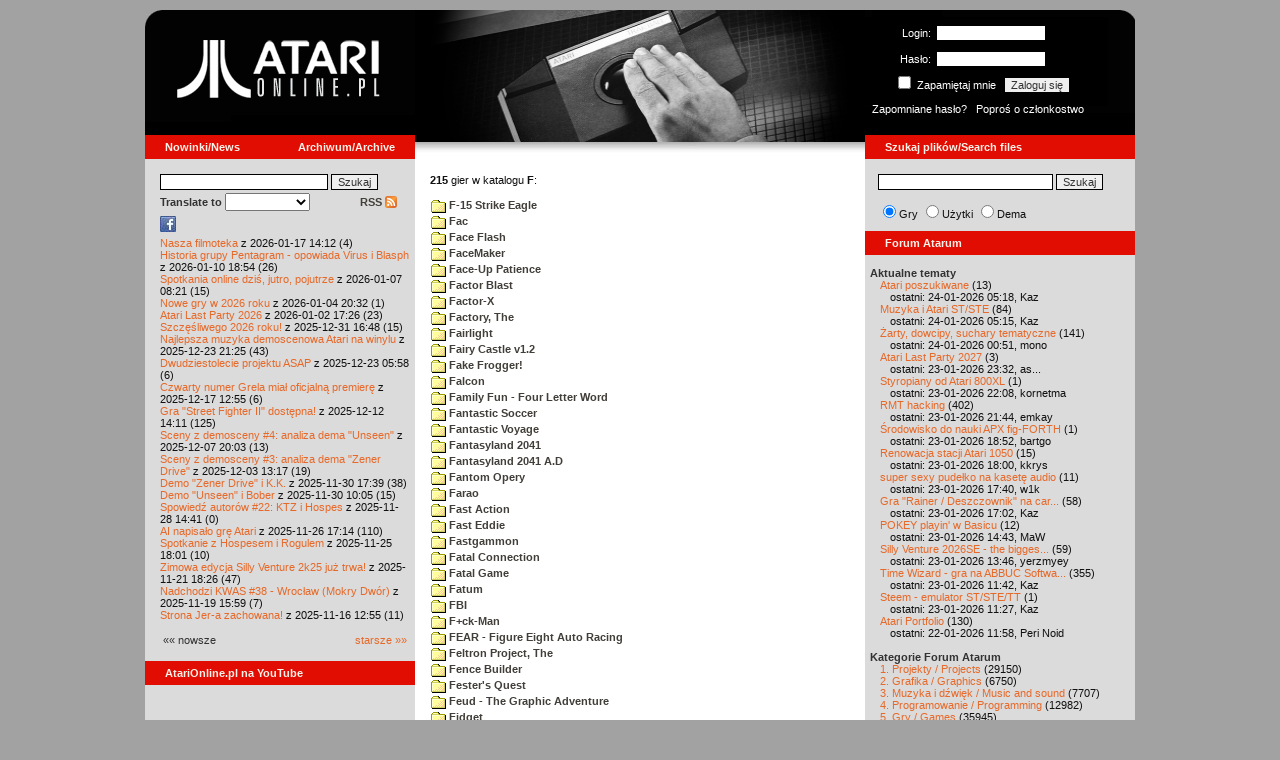

--- FILE ---
content_type: text/html; charset=iso-8859-2
request_url: http://atarionline.pl/v01/index.php?ct=katalog&sub=F&tg=Fire%20Man
body_size: 18170
content:
<html>
    <head>
        <title>Atari</title>
        <meta http-equiv="Content-Type" content="text/html; charset=iso-8859-2" />
        <meta name="title" content="AtariOnline.pl" />
        <meta name="page-topic" content="AtariOnline.pl" />
        <meta name="Keywords" content="atari,xl,xe,st,ste,tt,falcon,jaguar,lynx,dema,demoscena,gry,games" />
        <meta name="Description" content="Strona polskiej spo&#322;eczno&#347;ci mi&#322;o&#347;nik&#243;w komputer&#243;w Atari / Polish Atarians community website" />
        <meta name="author" content="Atari" />
        <meta name="publisher" content="Atari" />
        <meta name="copyright" content="Atari" />
        <meta name="doc-class" content="Atari" />
        <meta name="doc-rights" content="Content under GNU FDL licence." />
        <link rel="stylesheet" href="styles.css" type="text/css">
        <map id="atarionline" name="atarionline">
            <area shape="rect" coords="31,29,234,88" href="/" alt="atarionline.pl" />
        </map>
        <link rel="alternate" type="application/rss+xml" title="atarionline.pl: Wiadomo?ci" href="/rss/all.xml" />
        <script language="javascript" src="js/jquery-1.11.2.min.js"></script>
        <script language="javascript" src="js/jquery.textareaCounter.plugin.js"></script>
        <script language="javascript" src="script.js?cb=201610281036"></script>
	<!-- Facebook Pixel Code -->
	<!-- added 20240130 by jh -->
<script>
!function(f,b,e,v,n,t,s)
{if(f.fbq)return;n=f.fbq=function(){n.callMethod?
n.callMethod.apply(n,arguments):n.queue.push(arguments)};
if(!f._fbq)f._fbq=n;n.push=n;n.loaded=!0;n.version='2.0';
n.queue=[];t=b.createElement(e);t.async=!0;
t.src=v;s=b.getElementsByTagName(e)[0];
s.parentNode.insertBefore(t,s)}(window, document,'script',
'https://connect.facebook.net/en_US/fbevents.js');
fbq('init', '1563421994458971');
fbq('track', 'PageView');
</script>
<noscript>
<img height="1" width="1" style="display:none"
src="https://www.facebook.com/tr?id=1563421994458971&ev=PageView&noscript=1"/>
</noscript>
<!-- End Facebook Pixel Code -->
    </head>
    <script type="text/javascript">if(self!=top){if(document.images)top.location.replace(window.location.href);else top.location.href = window.location.href;}</script>
    <body>
        <div id="fb-root"></div><script>(function(d, s, id) {var js, fjs = d.getElementsByTagName(s)[0];if (d.getElementById(id)) return;js = d.createElement(s); js.id = id;js.src = "//connect.facebook.net/pl_PL/all.js#xfbml=1";fjs.parentNode.insertBefore(js, fjs);}(document, 'script', 'facebook-jssdk'));</script>
        <div align="center">
            <table cellpadding="0" cellspacing="0" border="0" style="width:990px">
                <tr>
                    <td valign="top" style="width:270px"><img src="gfx/atarionline2.gif" height="125"  alt="atarionline.pl" usemap="#atarionline" border="0"></td>
                    <td style="width:450px;background-color:#000;text-align:center" valign="top" rowspan="2"><img style="height:132px;width:450px;" src="gfx/atarki/atari_header_larekatb.jpg" alt="Atari" /><img style="height:17px;width:450px" src="gfx/atari130_2b.jpg"></td>
                    <td style="width:270px">
                        <div style="background-image: url(gfx/atarionline2_r.gif);height:125px;color:white;">
                            <div style='padding-top:5px;padding-left:0px'>
                                                                <form id="frmSignIn" action="/forum/people.php" method="post" style="margin:5px 0 0 0;">
                                    <input type="hidden" value="SignIn" name="PostBackAction"/>
                                    <input type="hidden" value="" name="ReturnUrl"/>
                                    <div style='margin-left:30px;'>
                                        <table cellspacing="0" cellpadding="0" >
                                            <tr><td style='color:#ffffff;text-align:right;'>Login:</td><td><input id="txtUsername" type="text" maxlength="20" value="" name="Username" style="margin: 5px; width: 110px;"/></td></tr>
                                            <tr><td style='color:#ffffff;text-align:right;'>Has&#322;o:</td><td><input id="txtPassword" type="password" value="" name="Password" style="margin: 5px; width: 110px;"/></td></tr>
                                            <tr><td colspan='2' style='padding-left:0px;color:#ffffff;'><div style="display:inline-block;vertical-align:text-bottom;"><input id="RememberMeID" type="checkbox" value="1" name="RememberMe" style="margin: 3px;"/> Zapami&#281;taj mnie <input type="submit" value="Zaloguj si&#281;" name="btnSignIn" style="margin: 5px;" onclick="this.form.target='_blank';return true;"></div></td></tr>
                                        </table>
                                    </div>
                                </form>
                            </div>
                            <div style='margin-top:5px;padding-left:7px;'>
                                <a class='log' href='/forum/people.php?PostBackAction=PasswordRequestForm' target='_blank'>Zapomniane has&#322;o?</a>&nbsp&nbsp&nbsp;<a class='log' href='/forum/people.php?PostBackAction=ApplyForm' target='_blank'>Popro&#347; o cz&#322;onkostwo</a>
                                                            </div>
                        </div>
                    </td>
                </tr>
                <tr>
                    <td style="height:24px;"><div class='dzial'>
							<a href="index.php?ct=nowinki&id=latest&ucat=1&subaction=showfull" class="big"><b>Nowinki/News</b></a>
							<a href="https://atarionline.pl/0" class="big" style="float: right; margin-right: 20;"><b>Archiwum/Archive</b></a>
						</div></td>
                    <td style="height:24px;"><div class='dzial'><a href="?ct=search" class="big"><b>Szukaj plik&#243;w/Search files</b></a></div></td>
                </tr>
            </table>
            <table cellpadding="0" cellspacing="0" border="0" style="width:990px">
                <tr>
                    <td class="kolumnaLewa" valign="top" style="padding-top: 0!important;">
                        <div style="width:270px;overflow:visible;">
                        <div class='wew' style="padding-top: 15px;">
<form action="/wayback/search.php" target="_blank" accept-charset="UTF-8" style="margin: 0; padding: 0px 10px;">
    <input type="text" name="q" style="width: 70%;" value=""> <input title="c:<tekst> szuka po tre&#347;ci artyku&#322;&#243;w" type="submit" value="Szukaj">
</form>
<!--<form target='_blank'  name=metasearch method=POST accept-charset="UTF-8" action='http://startpage.com/do/search' style="margin:0; padding:0;"
onSubmit="javascript:document.metasearch.query.value=document.metasearch.keyword.value;" ><table border="0" cellspacing="0" cellpadding="3" align="center"><tr><td><INPUT type=hidden name=from
value=searchbox><input name=language type=hidden value=polski ><input type=hidden name=cat value=web><input name=query type=hidden><input name=keyword type=text style="width:180px"> <input
type=hidden name=cmd value="process_search"><input type=hidden name=frm value=sb><input type=hidden name=host value="atarionline.pl">  </td><td><input type=Submit value="Szukaj"></td></tr></table>
<input type=hidden name=linkback_url value="http://atarionline.pl/"><input type=hidden name=linkback_sitename value="AtariOnline.pl"></form>-->
    <!--<form method="get" action="http://www.google.com/custom" target="_blank" style="margin:0 0 0 10">
        <a href="http://www.google.com/search"><img src="./gfx/google.png" alt="Google" style="border:0px;width:54px;height:22px;vertical-align:middle;" /></a> &nbsp;
        <input name="q" size="31" maxlength="255" value="" type="text" style="width:120px;" />
        <input name="sa" value="Szukaj" type="submit" style="width:55px;"/><br />
        <input name="domains" value="atarionline.pl" type="hidden" />
        <input name="sitesearch" value="atarionline.pl" type="hidden" />
    </form>-->
    <table style="width:250px">
        <tr>
            <td style="padding-left:8px;">
                <b>Translate to</b>
                <select onchange="trans(this)" id="tran" style="font-size:12px;">
                    <option />
                    <option value='cs'>Czech</option><option value='nl'>Dutch</option><option value='en'>English</option><option value='fi'>Finnish</option><option value='fr'>French</option><option value='de'>German</option><option value='el'>Greek</option><option value='it'>Italian</option><option value='ja'>Japanese</option><option value='pl'>Polish</option><option value='pt'>Portuguese</option><option value='ru'>Russian</option><option value='sk'>Slovak</option><option value='sl'>Slovene</option><option value='es'>Spanish</option>                </select>
                <script language="javascript">
                    function trans(toj){ document.location = 'http://translate.google.com/translate?client=tmpg&hl=pl&u=' + escape(document.location) + '&langpair=pl|' + toj.value; }
                </script>
            </td>
            <td style="text-align:right;">
                <a href="index.php?ct=rss" class="menu">RSS <img src="gfx/rss-logo.png" border="0" style="vertical-align:-2" alt="RSS"></a>
            </td>
        </tr>
    </table>
    <div style="margin-left:10px;margin-bottom:5px;width:250px;overflow:hidden;">
        <div style="width:40px;float:left;margin-top:2px;"><span style="cursor:pointer;" onclick="window.open('http://www.facebook.com/pages/atarionlinepl/199043206802750');return false;"><img src="gfx/facebook.jpeg"></span></div>
        <div style="float:left;max-width: 100px;" class="fb-like" data-href="http://www.facebook.com/pages/atarionlinepl/199043206802750" data-send="false" data-layout="button_count" width="100" data-width="100" data-show-faces="false" data-font="arial"></div>

    </div>
    <div style="margin-left:10px">
<!-- url: /v01/index.php?ct=utils2&file=Irgendwer_Mc.xex&sub=2.%20Grafika&title=%20Grafika -->
<a href="/v01/index.php?subaction=showfull&amp;id=1768655553&amp;archive=&amp;start_from=0&amp;ucat=1&amp;ct=nowinki">Nasza filmoteka</a> z 2026-01-17 14:12 (4)<br/><a href="/v01/index.php?subaction=showfull&amp;id=1768067697&amp;archive=&amp;start_from=0&amp;ucat=1&amp;ct=nowinki">Historia grupy Pentagram - opowiada Virus i Blasph</a> z 2026-01-10 18:54 (26)<br/><a href="/v01/index.php?subaction=showfull&amp;id=1767770503&amp;archive=&amp;start_from=0&amp;ucat=1&amp;ct=nowinki">Spotkania online dzi&#347, jutro, pojutrze</a> z 2026-01-07 08:21 (15)<br/><a href="/v01/index.php?subaction=showfull&amp;id=1767555179&amp;archive=&amp;start_from=0&amp;ucat=1,7&amp;ct=nowinki">Nowe gry w 2026 roku</a> z 2026-01-04 20:32 (1)<br/><a href="/v01/index.php?subaction=showfull&amp;id=1767371205&amp;archive=&amp;start_from=0&amp;ucat=1&amp;ct=nowinki">Atari Last Party 2026</a> z 2026-01-02 17:26 (23)<br/><a href="/v01/index.php?subaction=showfull&amp;id=1767196085&amp;archive=&amp;start_from=0&amp;ucat=1&amp;ct=nowinki">Szcz&#281&#347liwego 2026 roku!</a> z 2025-12-31 16:48 (15)<br/><a href="/v01/index.php?subaction=showfull&amp;id=1766521517&amp;archive=&amp;start_from=0&amp;ucat=1,3&amp;ct=nowinki">Najlepsza muzyka demoscenowa Atari na winylu</a> z 2025-12-23 21:25 (43)<br/><a href="/v01/index.php?subaction=showfull&amp;id=1766465919&amp;archive=&amp;start_from=0&amp;ucat=1&amp;ct=nowinki">Dwudziestolecie projektu ASAP</a> z 2025-12-23 05:58 (6)<br/><a href="/v01/index.php?subaction=showfull&amp;id=1765972516&amp;archive=&amp;start_from=0&amp;ucat=1&amp;ct=nowinki">Czwarty numer Grela mia&#322 oficjaln&#261 premier&#281</a> z 2025-12-17 12:55 (6)<br/><a href="/v01/index.php?subaction=showfull&amp;id=1765545066&amp;archive=&amp;start_from=0&amp;ucat=1&amp;ct=nowinki">Gra "Street Fighter II" dost&#281pna!</a> z 2025-12-12 14:11 (125)<br/><a href="/v01/index.php?subaction=showfull&amp;id=1765134219&amp;archive=&amp;start_from=0&amp;ucat=1&amp;ct=nowinki">Sceny z demosceny #4: analiza dema "Unseen"</a> z 2025-12-07 20:03 (13)<br/><a href="/v01/index.php?subaction=showfull&amp;id=1764764268&amp;archive=&amp;start_from=0&amp;ucat=1&amp;ct=nowinki">Sceny z demosceny #3: analiza dema "Zener Drive"</a> z 2025-12-03 13:17 (19)<br/><a href="/v01/index.php?subaction=showfull&amp;id=1764520793&amp;archive=&amp;start_from=0&amp;ucat=1&amp;ct=nowinki">Demo "Zener Drive" i K.K.</a> z 2025-11-30 17:39 (38)<br/><a href="/v01/index.php?subaction=showfull&amp;id=1764493558&amp;archive=&amp;start_from=0&amp;ucat=1&amp;ct=nowinki">Demo "Unseen" i Bober</a> z 2025-11-30 10:05 (15)<br/><a href="/v01/index.php?subaction=showfull&amp;id=1764337291&amp;archive=&amp;start_from=0&amp;ucat=1&amp;ct=nowinki">Spowied&#378 autor&#243w #22: KTZ i Hospes</a> z 2025-11-28 14:41 (0)<br/><a href="/v01/index.php?subaction=showfull&amp;id=1764173674&amp;archive=&amp;start_from=0&amp;ucat=1&amp;ct=nowinki">AI napisa&#322o gr&#281 Atari</a> z 2025-11-26 17:14 (110)<br/><a href="/v01/index.php?subaction=showfull&amp;id=1764090110&amp;archive=&amp;start_from=0&amp;ucat=1&amp;ct=nowinki">Spotkanie z Hospesem i Rogulem</a> z 2025-11-25 18:01 (10)<br/><a href="/v01/index.php?subaction=showfull&amp;id=1763746014&amp;archive=&amp;start_from=0&amp;ucat=1&amp;ct=nowinki">Zimowa edycja Silly Venture 2k25 ju&#380 trwa!</a> z 2025-11-21 18:26 (47)<br/><a href="/v01/index.php?subaction=showfull&amp;id=1763564363&amp;archive=&amp;start_from=0&amp;ucat=1&amp;ct=nowinki">Nadchodzi KWAS #38 - Wroc&#322aw (Mokry Dw&#243r)</a> z 2025-11-19 15:59 (7)<br/><a href="/v01/index.php?subaction=showfull&amp;id=1763294100&amp;archive=&amp;start_from=0&amp;ucat=1&amp;ct=nowinki">Strona Jer-a zachowana!</a> z 2025-11-16 12:55 (11)<br/><!--<table align="center" style="margin-top:10px" width="272">-->
<table align="center" style="margin-top:10px" width="250">
<tr><td>&#171;&#171; nowsze</td><td align="right"><a href="/v01/index.php?start_from=20&amp;ucat=1&amp;archive=&amp;subaction=showfull&amp;id=1768655553&amp;ct=nowinki">starsze &#187;&#187;</a></td></tr>
</table></div>
    <br>
</div>

<div class='dzial'>
	<a href='https://www.youtube.com/@AtariOnline' class='big' target='_blank'><b>AtariOnline.pl na YouTube</b></a>
</div>

	<div style=''>
			<iframe src='https://www.youtube.com/embed/YmEN12be3Pc?si=IQGNIwD3tv9ZrqG8' title='YouTube video player' frameborder='0' allow='accelerometer; autoplay; clipboard-write; encrypted-media; gyroscope; picture-in-picture; web-share' referrerpolicy='strict-origin-when-cross-origin' allowfullscreen='' width='100%'></iframe>
	</div>
		
<div class='dzial'><b>Pomocnik/Helper</b></div>
<div class='wew'>
    <br>
    <a class="menu" href="index.php?ct=poczatki&id=latest&ucat=7&subaction=showfull">Poradniki</a><br>
    <div style="margin-left:10px">
<!-- url: /v01/index.php?ct=kazip&file=Files/Octopus.xex&sub=inne&title=%20Tenchi%27s%20Collection -->
<a href="/v01/index.php?subaction=showfull&amp;id=1767555179&amp;archive=&amp;start_from=0&amp;ucat=1,7&amp;ct=poczatki">Nowe gry w 2026 roku</a> (1)<br/><a href="/v01/index.php?subaction=showfull&amp;id=1640341220&amp;archive=&amp;start_from=0&amp;ucat=7&amp;ct=poczatki">SFX-Engine w MAD Pascalu</a> (3)<br/><a href="/v01/index.php?subaction=showfull&amp;id=1598722271&amp;archive=&amp;start_from=0&amp;ucat=1,7&amp;ct=poczatki">Narz&#281dzie do tworzenia scrolli</a> (12)<br/><a href="/v01/index.php?subaction=showfull&amp;id=1598077778&amp;archive=&amp;start_from=0&amp;ucat=1,7&amp;ct=poczatki">Kartrid&#380 Sparta DOS X</a> (6)<br/><a href="/v01/index.php?subaction=showfull&amp;id=1597400834&amp;archive=&amp;start_from=0&amp;ucat=1,7&amp;ct=poczatki">Usprawnienia magnetofonu XC12</a> (12)<br/><a href="/v01/index.php?subaction=showfull&amp;id=1595244862&amp;archive=&amp;start_from=0&amp;ucat=1,7&amp;ct=poczatki">Konserwacja stacji dysk&#243w 1050</a> (19)<br/><a href="/v01/index.php?subaction=showfull&amp;id=1594415593&amp;archive=&amp;start_from=0&amp;ucat=1,7&amp;ct=poczatki">Konserwacja magnetofonu XC12</a> (14)<br/><a href="/v01/index.php?subaction=showfull&amp;id=1577917029&amp;archive=&amp;start_from=0&amp;ucat=7&amp;ct=poczatki">Nowe gry w 2020 roku</a> (2)<br/><a href="/v01/index.php?subaction=showfull&amp;id=1553550711&amp;archive=&amp;start_from=0&amp;ucat=1,7&amp;ct=poczatki">Nowe gry w 2019 roku</a> (35)<br/><a href="/v01/index.php?subaction=showfull&amp;id=1509055105&amp;archive=&amp;start_from=0&amp;ucat=7&amp;ct=poczatki">Nowe gry w 2017 roku</a> (3)<br/><a href="/v01/index.php?subaction=showfull&amp;id=1489249120&amp;archive=&amp;start_from=0&amp;ucat=1,7&amp;ct=poczatki">Larek pokazuje</a> (40)<br/><a href="/v01/index.php?subaction=showfull&amp;id=1468443682&amp;archive=&amp;start_from=0&amp;ucat=1,7&amp;ct=poczatki">Emulacja ZX Spectrum na VBXE</a> (26)<br/><a href="/v01/index.php?subaction=showfull&amp;id=1451662439&amp;archive=&amp;start_from=0&amp;ucat=7&amp;ct=poczatki">Nowe gry w 2016 roku</a> (7)<br/><a href="/v01/index.php?subaction=showfull&amp;id=1451265472&amp;archive=&amp;start_from=0&amp;ucat=7&amp;ct=poczatki">Nowe gry w 2015 roku</a> (4)<br/><a href="/v01/index.php?subaction=showfull&amp;id=1421112934&amp;archive=&amp;start_from=0&amp;ucat=7&amp;ct=poczatki">Partycjonowanie karty SIDE (APT/FAT16/FAT32)</a> (1)<br/><a href="/v01/index.php?subaction=showfull&amp;id=1419102579&amp;archive=&amp;start_from=0&amp;ucat=1,7&amp;ct=poczatki">BMPVIEW</a> (34)<br/><a href="/v01/index.php?subaction=showfull&amp;id=1407530251&amp;archive=&amp;start_from=0&amp;ucat=1,7&amp;ct=poczatki">Atari ST dla opornych</a> (75)<br/><a href="/v01/index.php?subaction=showfull&amp;id=1388615414&amp;archive=&amp;start_from=0&amp;ucat=7&amp;ct=poczatki">Nowe gry w 2014 roku</a> (19)<br/><a href="/v01/index.php?subaction=showfull&amp;id=1376243900&amp;archive=&amp;start_from=0&amp;ucat=1,7&amp;ct=poczatki">Tritone engine</a> (11)<br/><a href="/v01/index.php?subaction=showfull&amp;id=1369770683&amp;archive=&amp;start_from=0&amp;ucat=1,7&amp;ct=poczatki">QChan Engine</a> (6)<br/><table align="center" style="margin-top:10px" width="100%">
<tr><td>nowsze</td><td align="right"><a href="/v01/index.php?start_from=20&amp;ucat=7&amp;archive=&amp;subaction=showfull&amp;id=1768655553&amp;ct=poczatki">starsze</a></td></tr>
</table></div>
    <br>
</div>
<div class="wew">
    <b style="color: rgb(51, 51, 51);">Emulatory</b><br>
    <div style="padding-left:9px;">
        <a href="https://github.com/Jaskier/Atari800Win-PLus/downloads">Emulator Atari800Win</a><br>
        <a href="/utils/Z.%20Inne%20platformy/PC/Atari800Win/Atari800Win%204.0.7z">Emulator Atari800Win PLus 4.0 (Windows)</a><br>
        <a href="http://www.xl-project.com/">Emulator Atari++ (multiplatform)</a><br>
        <a href="http://www.virtualdub.org/altirra.html">Emulator Altirra (Windows)</a><br>
        <br>
    </div>
    <a href="index.php?ct=biblioteka&id=latest&ucat=8&subaction=showfull" class="menu">Biblioteka Atarowca</a><br>
    <div style="margin-left:10px">
<div style='padding-left:5px;padding-top:3px;padding-bottom:3px;'><a href='http://atarionline.pl/v01/index.php?ct=biblioteka&id=latest&ucat=8&subaction=showfull#zin=Desktop_Info__rok=1994' style='border:solid 0px;'><img style='cursor:pointer;border:solid 1px black;' src='/biblioteka/czasopisma/Desktop_Info/Desktop_Info_1994_01_male.jpg'></a></div><!-- url: /v01/index.php?ct=utils2&file=Rybags_Sunset1.xex&sub=2.%20Grafika&title=%20Grafika -->
<a href="/v01/index.php?subaction=showfull&amp;id=1234027498&amp;archive=&amp;start_from=0&amp;ucat=8&amp;ct=biblioteka">Czasopisma: 714 sztuk</a> (153)<br/><a href="/v01/index.php?subaction=showfull&amp;id=1203469410&amp;archive=&amp;start_from=0&amp;ucat=8&amp;ct=biblioteka">Materia&#322y scenowe: 32 sztuki</a> (9)<br/><a href="/v01/index.php?subaction=showfull&amp;id=1203469381&amp;archive=&amp;start_from=0&amp;ucat=8&amp;ct=biblioteka">Materia&#322y ksi&#261&#380kowe: 138 sztuk</a> (55)<br/><a href="/v01/index.php?subaction=showfull&amp;id=1203469367&amp;archive=&amp;start_from=0&amp;ucat=8&amp;ct=biblioteka">Materia&#322y firmowe: 23 sztuki</a> (19)<br/><a href="/v01/index.php?subaction=showfull&amp;id=1203469338&amp;archive=&amp;start_from=0&amp;ucat=8&amp;ct=biblioteka">Materia&#322y o grach: 351 sztuk</a> (18)<br/></div>
    <a style="padding-left:9px;" href="http://chomikuj.pl/voyssgdial/Dokumenty+atarowskie" target="_blank">Spiżarnia Voya na Chomikuj.pl</a><br>
<a style="padding-left:9px;" href="http://www.t2e.pl/pl/435/434/435/Bajtek-Redux" target="_blank">Bajtek Redux</a><br>
    <br>
    <b style="color: rgb(51, 51, 51);">Zasoby wiedzy</b><br>
    <div style="padding-left:9px;">
        <a href="http://atariki.krap.pl/index.php/Strona_główna" target="_blank">Atariki</a><br>
        <a href="http://atariwiki.strotmann.de/" target="_blank">XWiki</a><br>
        <a href="http://gury.atari8.info/" target="_blank">Gury's Atari 8-bit Forever</a><br>
        <a href="http://www.atarimania.com/start.php" target="_blank">Atarimania</a><br>
        <a href="http://www.atariarchives.org/" target="_blank">Atari Archives</a><br>
        <a href="https://www.retrohax.net" target="_blank">Drygol's Retro Hacks</a><br>
        <a href="http://www.newbreedsoftware.com/xlsearch/" target="_blank">XL Search</a><br>
        <br>
    </div>
    <a href="index.php?ct=kontakt" class="menu">Kontakt</a><br>
    <br>
</div>
<div class='dzial'><a href="http://xxl.atari.pl/hsc/" class="big" target="_blank"><b>HI SCORE CAFÉ</b></a></div>
<!--<div id="hsc_banner" class="wew" style="padding-left:0!important;background-color: #000; height: 267px; background-image:url('gfx/loading.gif'); background-size:100%;"></div>-->
<a href="https://xxl.atari.pl/hsc/hsc-laura/" target="_blank"><img src="https://atari.pl/hsc/hsc.php?i=1.100" style="width:270px;height:auto"></a><div class='dzial'><b>Gry/Games</b></div>
<div class='wew'>
    <br>
            <a href="index.php?ct=kazip" class="menu">Katalog gier (konwencja Kaz)</a> <br />
    Aktualizacja: 2026-01-21    <br>
    Liczba katalogów: 8757, liczba plików: 39273<br />Zmian katalogów: 117, zmian plików: 180<br /><br />    <table cellspacing="0" cellpadding="5" border="0">
        <tbody>
        <tr><td width="20%" nowrap=""><a href="index.php?ct=kazip&sub=0-9" name="0-9" class="menu"><img src="gfx/f.gif" border="0" align="absmiddle"> 0-9</a></td><td width="20%" nowrap=""><a href="index.php?ct=kazip&sub=A" name="A" class="menu"><img src="gfx/f.gif" border="0" align="absmiddle"> A</a></td><td width="20%" nowrap=""><a href="index.php?ct=kazip&sub=B" name="B" class="menu"><img src="gfx/f.gif" border="0" align="absmiddle"> B</a></td><td width="20%" nowrap=""><a href="index.php?ct=kazip&sub=C" name="C" class="menu"><img src="gfx/f.gif" border="0" align="absmiddle"> C</a></td><td width="20%" nowrap=""><a href="index.php?ct=kazip&sub=D" name="D" class="menu"><img src="gfx/f.gif" border="0" align="absmiddle"> D</a></td></tr><tr><td width="20%" nowrap=""><a href="index.php?ct=kazip&sub=E" name="E" class="menu"><img src="gfx/f.gif" border="0" align="absmiddle"> E</a></td><td width="20%" nowrap=""><a href="index.php?ct=kazip&sub=F" name="F" class="menu"><img src="gfx/f.gif" border="0" align="absmiddle"> F</a></td><td width="20%" nowrap=""><a href="index.php?ct=kazip&sub=G" name="G" class="menu"><img src="gfx/f.gif" border="0" align="absmiddle"> G</a></td><td width="20%" nowrap=""><a href="index.php?ct=kazip&sub=H" name="H" class="menu"><img src="gfx/f.gif" border="0" align="absmiddle"> H</a></td><td width="20%" nowrap=""><a href="index.php?ct=kazip&sub=I" name="I" class="menu"><img src="gfx/f.gif" border="0" align="absmiddle"> I</a></td></tr><tr><td width="20%" nowrap=""><a href="index.php?ct=kazip&sub=J" name="J" class="menu"><img src="gfx/f.gif" border="0" align="absmiddle"> J</a></td><td width="20%" nowrap=""><a href="index.php?ct=kazip&sub=K" name="K" class="menu"><img src="gfx/f.gif" border="0" align="absmiddle"> K</a></td><td width="20%" nowrap=""><a href="index.php?ct=kazip&sub=L" name="L" class="menu"><img src="gfx/f.gif" border="0" align="absmiddle"> L</a></td><td width="20%" nowrap=""><a href="index.php?ct=kazip&sub=M" name="M" class="menu"><img src="gfx/f.gif" border="0" align="absmiddle"> M</a></td><td width="20%" nowrap=""><a href="index.php?ct=kazip&sub=N" name="N" class="menu"><img src="gfx/f.gif" border="0" align="absmiddle"> N</a></td></tr><tr><td width="20%" nowrap=""><a href="index.php?ct=kazip&sub=O" name="O" class="menu"><img src="gfx/f.gif" border="0" align="absmiddle"> O</a></td><td width="20%" nowrap=""><a href="index.php?ct=kazip&sub=P" name="P" class="menu"><img src="gfx/f.gif" border="0" align="absmiddle"> P</a></td><td width="20%" nowrap=""><a href="index.php?ct=kazip&sub=Q" name="Q" class="menu"><img src="gfx/f.gif" border="0" align="absmiddle"> Q</a></td><td width="20%" nowrap=""><a href="index.php?ct=kazip&sub=R" name="R" class="menu"><img src="gfx/f.gif" border="0" align="absmiddle"> R</a></td><td width="20%" nowrap=""><a href="index.php?ct=kazip&sub=S" name="S" class="menu"><img src="gfx/f.gif" border="0" align="absmiddle"> S</a></td></tr><tr><td width="20%" nowrap=""><a href="index.php?ct=kazip&sub=T" name="T" class="menu"><img src="gfx/f.gif" border="0" align="absmiddle"> T</a></td><td width="20%" nowrap=""><a href="index.php?ct=kazip&sub=U" name="U" class="menu"><img src="gfx/f.gif" border="0" align="absmiddle"> U</a></td><td width="20%" nowrap=""><a href="index.php?ct=kazip&sub=V" name="V" class="menu"><img src="gfx/f.gif" border="0" align="absmiddle"> V</a></td><td width="20%" nowrap=""><a href="index.php?ct=kazip&sub=W" name="W" class="menu"><img src="gfx/f.gif" border="0" align="absmiddle"> W</a></td><td width="20%" nowrap=""><a href="index.php?ct=kazip&sub=X" name="X" class="menu"><img src="gfx/f.gif" border="0" align="absmiddle"> X</a></td></tr><tr><td width="20%" nowrap=""><a href="index.php?ct=kazip&sub=Y" name="Y" class="menu"><img src="gfx/f.gif" border="0" align="absmiddle"> Y</a></td><td width="20%" nowrap=""><a href="index.php?ct=kazip&sub=Z" name="Z" class="menu"><img src="gfx/f.gif" border="0" align="absmiddle"> Z</a></td><td width="20%" nowrap=""><a href="index.php?ct=kazip&sub=inne" name="inne" class="menu"><img src="gfx/f.gif" border="0" align="absmiddle"> inne</a></td></tr>        </tbody>
    </table>
    <a href="/arch_kaz/_Archiwum Gier 8.zip" style="margin-left: 7px;" class="menu"><img src="gfx/zip.gif" width="16" height="16" alt="zip" align="absmiddle" border="0">Całość 3014 MB</a>
    <br /><br />

    <a href="index.php?ct=katalog" class="menu">Katalog gier (konwencja TOSEC)</a>
	<br>
    Aktualizacja: 2021-07-11    
	<br>
    <div style="margin-left:16px;margin-top:3px"><a href="/archiwa/archiwumgier-atarionlinepl-2021-07-11.7z" class="menu" title="2021-07-11"><img src="gfx/zip.gif" width="16" height="16" alt="7zip" align="absmiddle" border="0">Całość</a>&nbsp;&nbsp;<a href="/archiwa/archiwumgier-atarionlinepl-2021-07-11.7z.md5" target="_blank" style="font-size:9px;"><i>md5</i></a>, <a href="/archiwa/archiwumgier-atarionlinepl-2021-07-11.7z.sha" target="_blank" style="font-size:9px;"><i>sha</i></a>&nbsp;&nbsp;<span style="font-size:9">(<a href="http://7zip.org/" target="_blank">7-Zip</a>, <a href="http://tugzip.com/" target="_blank">TUGZip</a>)</span></div>    <br>
    <a href="index.php?ct=opisy&id=latest&ucat=2&subaction=showfull" class="menu">Opisy gier</a><br>
    <div style="margin-left:10px">
<!-- url: /v01/index.php?ct=katalog&sub=M&tg=Menace -->
<a href="/v01/index.php?subaction=showfull&amp;id=1642509574&amp;archive=&amp;start_from=0&amp;ucat=1,2&amp;ct=opisy">"Old Towers" (Atari ST)</a> opisa&#322 Misza (19)<br/><a href="/v01/index.php?subaction=showfull&amp;id=1565260976&amp;archive=&amp;start_from=0&amp;ucat=2&amp;ct=opisy">Submarine Commander</a> opisa&#322 Kaz (36)<br/><a href="/v01/index.php?subaction=showfull&amp;id=1325106085&amp;archive=&amp;start_from=0&amp;ucat=2&amp;ct=opisy">Frogs</a> opisa&#322 Xeen (0)<br/><a href="/v01/index.php?subaction=showfull&amp;id=1302438011&amp;archive=&amp;start_from=0&amp;ucat=2&amp;ct=opisy">Choplifter!</a> opisa&#322 Urborg (0)<br/><a href="/v01/index.php?subaction=showfull&amp;id=1287846816&amp;archive=&amp;start_from=0&amp;ucat=2&amp;ct=opisy">Joust</a> opisa&#322 Urborg (17)<br/><a href="/v01/index.php?subaction=showfull&amp;id=1285428357&amp;archive=&amp;start_from=0&amp;ucat=2&amp;ct=opisy">Commando</a> opisa&#322 Urborg (35)<br/><a href="/v01/index.php?subaction=showfull&amp;id=1281515379&amp;archive=&amp;start_from=0&amp;ucat=2&amp;ct=opisy">Mario Bros</a> opisa&#322 Urborg (13)<br/><a href="/v01/index.php?subaction=showfull&amp;id=1272032995&amp;archive=&amp;start_from=0&amp;ucat=2&amp;ct=opisy">Xenophobe</a> opisa&#322 Urborg (36)<br/><a href="/v01/index.php?subaction=showfull&amp;id=1265113614&amp;archive=&amp;start_from=0&amp;ucat=2&amp;ct=opisy">Robbo Forever</a> opisa&#322 tbxx (16)<br/><a href="/v01/index.php?subaction=showfull&amp;id=1265113583&amp;archive=&amp;start_from=0&amp;ucat=2&amp;ct=opisy">Kolony 2106</a> opisa&#322 tbxx (3)<br/><a href="/v01/index.php?subaction=showfull&amp;id=1250034592&amp;archive=&amp;start_from=0&amp;ucat=2&amp;ct=opisy">Archon II: Adept </a> opisa&#322 Urborg/TDC (9)<br/><a href="/v01/index.php?subaction=showfull&amp;id=1229478608&amp;archive=&amp;start_from=0&amp;ucat=2&amp;ct=opisy">Spitfire Ace/Hellcat Ace</a> opisa&#322 Farscape (9)<br/><a href="/v01/index.php?subaction=showfull&amp;id=1214266153&amp;archive=&amp;start_from=0&amp;ucat=2&amp;ct=opisy">Wyspa</a> opisa&#322 Kaz (9)<br/><a href="/v01/index.php?subaction=showfull&amp;id=1212964178&amp;archive=&amp;start_from=0&amp;ucat=2&amp;ct=opisy">Archon</a> opisa&#322 Urborg/TDC (16)<br/><a href="/v01/index.php?subaction=showfull&amp;id=1208649682&amp;archive=&amp;start_from=0&amp;ucat=2&amp;ct=opisy">The Last Starfighter</a> opisa&#322 TDC (30)<br/><a href="/v01/index.php?subaction=showfull&amp;id=1192867897&amp;archive=&amp;start_from=0&amp;ucat=2&amp;ct=opisy">Dwie Wie&#380;e</a> opisa&#322 Muffy (19)<br/><a href="/v01/index.php?subaction=showfull&amp;id=1168646182&amp;archive=&amp;start_from=0&amp;ucat=2&amp;ct=opisy">Basil The Great Mouse Detective</a> opisa&#322 Charlie Cherry (125)<br/><a href="/v01/index.php?subaction=showfull&amp;id=1157242738&amp;archive=&amp;start_from=0&amp;ucat=2&amp;ct=opisy">Inny &#346;wiat</a> opisa&#322 Charlie Cherry (17)<br/><a href="/v01/index.php?subaction=showfull&amp;id=1153434334&amp;archive=&amp;start_from=0&amp;ucat=2&amp;ct=opisy">Inspektor</a> opisa&#322 Charlie Cherry (19)<br/><a href="/v01/index.php?subaction=showfull&amp;id=1148504179&amp;archive=&amp;start_from=0&amp;ucat=2&amp;ct=opisy">Grand Prix Simulator</a> opisa&#322 Charlie Cherry (16)<br/><!--<table align="center" style="margin-top:10px" width="272">-->
<table align="center" style="margin-top:10px" width="250">
<tr><td>&#171;&#171; nowsze</td><td align="right"><a href="/v01/index.php?start_from=20&amp;ucat=2&amp;archive=&amp;subaction=showfull&amp;id=1768655553&amp;ct=opisy">starsze &#187;&#187;</a></td></tr>
</table></div>
    <br>
</div>
<div class='dzial'><b>Wewnętrzne/Internals</b></div>
<div style="padding-left:9px;">
    <br>
    <a href="http://groups.google.com/group/pga2009atari?hl=pl" target="_blank">Organizowanie imprez Atari - dyskusja</a><br>
    <a href="http://groups.google.com/group/atari-scene-information-area?hl=pl" target="_blank">Atari demoscene database - dyskusja</a><br>
    <a href="http://groups.google.com/group/colony-wm?hl=pl" target="_blank">Colony Mobile - dyskusja</a><br>
    <a href="http://www.pivotaltracker.com/projects/84127" target="_blank">Colony Mobile - projekt</a><br>
    <a href="http://www.atarionline.pl/baws" target="_blank">Statystyki</a><br>
    <br>
</div>
<br>
<br>
<br>
&nbsp; &nbsp;Nowinki <!-- niestety --> tworzone dzięki <a href='http://www.cutephp.com' target='blank'><i>CuteNews</i></a>
                        </div>
                    </td>
                    <td class="kolumnaSrodkowa" valign="top">
                        <div style="width:420px;overflow:visible;">
                        <b>215</b> gier w katalogu <b>F</b>:<br>
<br>
<table cellspacing="0" cellpadding="1" border="0">
<tr>
<td width="100%" nowrap>
<a href="index.php?ct=katalog&sub=F&tg=F-15%20Strike%20Eagle#F-15%20Strike%20Eagle" name="F-15 Strike Eagle" class="menu"><img src="gfx/f.gif" border="0" align="absmiddle"> F-15 Strike Eagle</a>
</td>
</tr>
<tr>
<td nowrap>
<a href="index.php?ct=katalog&sub=F&tg=Fac#Fac" name="Fac" class="menu"><img src="gfx/f.gif" border="0" align="absmiddle"> Fac</a>
</td>
</tr>
<tr>
<td nowrap>
<a href="index.php?ct=katalog&sub=F&tg=Face%20Flash#Face%20Flash" name="Face Flash" class="menu"><img src="gfx/f.gif" border="0" align="absmiddle"> Face Flash</a>
</td>
</tr>
<tr>
<td nowrap>
<a href="index.php?ct=katalog&sub=F&tg=FaceMaker#FaceMaker" name="FaceMaker" class="menu"><img src="gfx/f.gif" border="0" align="absmiddle"> FaceMaker</a>
</td>
</tr>
<tr>
<td nowrap>
<a href="index.php?ct=katalog&sub=F&tg=Face-Up%20Patience#Face-Up%20Patience" name="Face-Up Patience" class="menu"><img src="gfx/f.gif" border="0" align="absmiddle"> Face-Up Patience</a>
</td>
</tr>
<tr>
<td nowrap>
<a href="index.php?ct=katalog&sub=F&tg=Factor%20Blast#Factor%20Blast" name="Factor Blast" class="menu"><img src="gfx/f.gif" border="0" align="absmiddle"> Factor Blast</a>
</td>
</tr>
<tr>
<td nowrap>
<a href="index.php?ct=katalog&sub=F&tg=Factor-X#Factor-X" name="Factor-X" class="menu"><img src="gfx/f.gif" border="0" align="absmiddle"> Factor-X</a>
</td>
</tr>
<tr>
<td nowrap>
<a href="index.php?ct=katalog&sub=F&tg=Factory%2C%20The#Factory%2C%20The" name="Factory, The" class="menu"><img src="gfx/f.gif" border="0" align="absmiddle"> Factory, The</a>
</td>
</tr>
<tr>
<td nowrap>
<a href="index.php?ct=katalog&sub=F&tg=Fairlight#Fairlight" name="Fairlight" class="menu"><img src="gfx/f.gif" border="0" align="absmiddle"> Fairlight</a>
</td>
</tr>
<tr>
<td nowrap>
<a href="index.php?ct=katalog&sub=F&tg=Fairy%20Castle%20v1.2#Fairy%20Castle%20v1.2" name="Fairy Castle v1.2" class="menu"><img src="gfx/f.gif" border="0" align="absmiddle"> Fairy Castle v1.2</a>
</td>
</tr>
<tr>
<td nowrap>
<a href="index.php?ct=katalog&sub=F&tg=Fake%20Frogger%21#Fake%20Frogger%21" name="Fake Frogger!" class="menu"><img src="gfx/f.gif" border="0" align="absmiddle"> Fake Frogger!</a>
</td>
</tr>
<tr>
<td nowrap>
<a href="index.php?ct=katalog&sub=F&tg=Falcon#Falcon" name="Falcon" class="menu"><img src="gfx/f.gif" border="0" align="absmiddle"> Falcon</a>
</td>
</tr>
<tr>
<td nowrap>
<a href="index.php?ct=katalog&sub=F&tg=Family%20Fun%20-%20Four%20Letter%20Word#Family%20Fun%20-%20Four%20Letter%20Word" name="Family Fun - Four Letter Word" class="menu"><img src="gfx/f.gif" border="0" align="absmiddle"> Family Fun - Four Letter Word</a>
</td>
</tr>
<tr>
<td nowrap>
<a href="index.php?ct=katalog&sub=F&tg=Fantastic%20Soccer#Fantastic%20Soccer" name="Fantastic Soccer" class="menu"><img src="gfx/f.gif" border="0" align="absmiddle"> Fantastic Soccer</a>
</td>
</tr>
<tr>
<td nowrap>
<a href="index.php?ct=katalog&sub=F&tg=Fantastic%20Voyage#Fantastic%20Voyage" name="Fantastic Voyage" class="menu"><img src="gfx/f.gif" border="0" align="absmiddle"> Fantastic Voyage</a>
</td>
</tr>
<tr>
<td nowrap>
<a href="index.php?ct=katalog&sub=F&tg=Fantasyland%202041#Fantasyland%202041" name="Fantasyland 2041" class="menu"><img src="gfx/f.gif" border="0" align="absmiddle"> Fantasyland 2041</a>
</td>
</tr>
<tr>
<td nowrap>
<a href="index.php?ct=katalog&sub=F&tg=Fantasyland%202041%20A.D#Fantasyland%202041%20A.D" name="Fantasyland 2041 A.D" class="menu"><img src="gfx/f.gif" border="0" align="absmiddle"> Fantasyland 2041 A.D</a>
</td>
</tr>
<tr>
<td nowrap>
<a href="index.php?ct=katalog&sub=F&tg=Fantom%20Opery#Fantom%20Opery" name="Fantom Opery" class="menu"><img src="gfx/f.gif" border="0" align="absmiddle"> Fantom Opery</a>
</td>
</tr>
<tr>
<td nowrap>
<a href="index.php?ct=katalog&sub=F&tg=Farao#Farao" name="Farao" class="menu"><img src="gfx/f.gif" border="0" align="absmiddle"> Farao</a>
</td>
</tr>
<tr>
<td nowrap>
<a href="index.php?ct=katalog&sub=F&tg=Fast%20Action#Fast%20Action" name="Fast Action" class="menu"><img src="gfx/f.gif" border="0" align="absmiddle"> Fast Action</a>
</td>
</tr>
<tr>
<td nowrap>
<a href="index.php?ct=katalog&sub=F&tg=Fast%20Eddie#Fast%20Eddie" name="Fast Eddie" class="menu"><img src="gfx/f.gif" border="0" align="absmiddle"> Fast Eddie</a>
</td>
</tr>
<tr>
<td nowrap>
<a href="index.php?ct=katalog&sub=F&tg=Fastgammon#Fastgammon" name="Fastgammon" class="menu"><img src="gfx/f.gif" border="0" align="absmiddle"> Fastgammon</a>
</td>
</tr>
<tr>
<td nowrap>
<a href="index.php?ct=katalog&sub=F&tg=Fatal%20Connection#Fatal%20Connection" name="Fatal Connection" class="menu"><img src="gfx/f.gif" border="0" align="absmiddle"> Fatal Connection</a>
</td>
</tr>
<tr>
<td nowrap>
<a href="index.php?ct=katalog&sub=F&tg=Fatal%20Game#Fatal%20Game" name="Fatal Game" class="menu"><img src="gfx/f.gif" border="0" align="absmiddle"> Fatal Game</a>
</td>
</tr>
<tr>
<td nowrap>
<a href="index.php?ct=katalog&sub=F&tg=Fatum#Fatum" name="Fatum" class="menu"><img src="gfx/f.gif" border="0" align="absmiddle"> Fatum</a>
</td>
</tr>
<tr>
<td nowrap>
<a href="index.php?ct=katalog&sub=F&tg=FBI#FBI" name="FBI" class="menu"><img src="gfx/f.gif" border="0" align="absmiddle"> FBI</a>
</td>
</tr>
<tr>
<td nowrap>
<a href="index.php?ct=katalog&sub=F&tg=F%2Bck-Man#F%2Bck-Man" name="F+ck-Man" class="menu"><img src="gfx/f.gif" border="0" align="absmiddle"> F+ck-Man</a>
</td>
</tr>
<tr>
<td nowrap>
<a href="index.php?ct=katalog&sub=F&tg=FEAR%20-%20Figure%20Eight%20Auto%20Racing#FEAR%20-%20Figure%20Eight%20Auto%20Racing" name="FEAR - Figure Eight Auto Racing" class="menu"><img src="gfx/f.gif" border="0" align="absmiddle"> FEAR - Figure Eight Auto Racing</a>
</td>
</tr>
<tr>
<td nowrap>
<a href="index.php?ct=katalog&sub=F&tg=Feltron%20Project%2C%20The#Feltron%20Project%2C%20The" name="Feltron Project, The" class="menu"><img src="gfx/f.gif" border="0" align="absmiddle"> Feltron Project, The</a>
</td>
</tr>
<tr>
<td nowrap>
<a href="index.php?ct=katalog&sub=F&tg=Fence%20Builder#Fence%20Builder" name="Fence Builder" class="menu"><img src="gfx/f.gif" border="0" align="absmiddle"> Fence Builder</a>
</td>
</tr>
<tr>
<td nowrap>
<a href="index.php?ct=katalog&sub=F&tg=Fester%27s%20Quest#Fester%27s%20Quest" name="Fester's Quest" class="menu"><img src="gfx/f.gif" border="0" align="absmiddle"> Fester's Quest</a>
</td>
</tr>
<tr>
<td nowrap>
<a href="index.php?ct=katalog&sub=F&tg=Feud%20-%20The%20Graphic%20Adventure#Feud%20-%20The%20Graphic%20Adventure" name="Feud - The Graphic Adventure" class="menu"><img src="gfx/f.gif" border="0" align="absmiddle"> Feud - The Graphic Adventure</a>
</td>
</tr>
<tr>
<td nowrap>
<a href="index.php?ct=katalog&sub=F&tg=Fidget#Fidget" name="Fidget" class="menu"><img src="gfx/f.gif" border="0" align="absmiddle"> Fidget</a>
</td>
</tr>
<tr>
<td nowrap>
<a href="index.php?ct=katalog&sub=F&tg=Field%20of%20Fire#Field%20of%20Fire" name="Field of Fire" class="menu"><img src="gfx/f.gif" border="0" align="absmiddle"> Field of Fire</a>
</td>
</tr>
<tr>
<td nowrap>
<a href="index.php?ct=katalog&sub=F&tg=Fiffikus#Fiffikus" name="Fiffikus" class="menu"><img src="gfx/f.gif" border="0" align="absmiddle"> Fiffikus</a>
</td>
</tr>
<tr>
<td nowrap>
<a href="index.php?ct=katalog&sub=F&tg=Fifty%20Mission%20Crush#Fifty%20Mission%20Crush" name="Fifty Mission Crush" class="menu"><img src="gfx/f.gif" border="0" align="absmiddle"> Fifty Mission Crush</a>
</td>
</tr>
<tr>
<td nowrap>
<a href="index.php?ct=katalog&sub=F&tg=Fight#Fight" name="Fight" class="menu"><img src="gfx/f.gif" border="0" align="absmiddle"> Fight</a>
</td>
</tr>
<tr>
<td nowrap>
<a href="index.php?ct=katalog&sub=F&tg=Fight%20Night#Fight%20Night" name="Fight Night" class="menu"><img src="gfx/f.gif" border="0" align="absmiddle"> Fight Night</a>
</td>
</tr>
<tr>
<td nowrap>
<a href="index.php?ct=katalog&sub=F&tg=Fight%20%28Redner%2C%20Oliver%29#Fight%20%28Redner%2C%20Oliver%29" name="Fight (Redner, Oliver)" class="menu"><img src="gfx/f.gif" border="0" align="absmiddle"> Fight (Redner, Oliver)</a>
</td>
</tr>
<tr>
<td nowrap>
<a href="index.php?ct=katalog&sub=F&tg=Fighter%20Pilot%20%28Digital%20Integration%29#Fighter%20Pilot%20%28Digital%20Integration%29" name="Fighter Pilot (Digital Integration)" class="menu"><img src="gfx/f.gif" border="0" align="absmiddle"> Fighter Pilot (Digital Integration)</a>
</td>
</tr>
<tr>
<td nowrap>
<a href="index.php?ct=katalog&sub=F&tg=Fighter%20Pilot%20%28Interceptor%20Software%29#Fighter%20Pilot%20%28Interceptor%20Software%29" name="Fighter Pilot (Interceptor Software)" class="menu"><img src="gfx/f.gif" border="0" align="absmiddle"> Fighter Pilot (Interceptor Software)</a>
</td>
</tr>
<tr>
<td nowrap>
<a href="index.php?ct=katalog&sub=F&tg=Fiji#Fiji" name="Fiji" class="menu"><img src="gfx/f.gif" border="0" align="absmiddle"> Fiji</a>
</td>
</tr>
<tr>
<td nowrap>
<a href="index.php?ct=katalog&sub=F&tg=Fill%27er%20Up%21%20II#Fill%27er%20Up%21%20II" name="Fill'er Up! II" class="menu"><img src="gfx/f.gif" border="0" align="absmiddle"> Fill'er Up! II</a>
</td>
</tr>
<tr>
<td nowrap>
<a href="index.php?ct=katalog&sub=F&tg=Final%20Fight%2C%20The#Final%20Fight%2C%20The" name="Final Fight, The" class="menu"><img src="gfx/f.gif" border="0" align="absmiddle"> Final Fight, The</a>
</td>
</tr>
<tr>
<td nowrap>
<a href="index.php?ct=katalog&sub=F&tg=Final%20Flight%21#Final%20Flight%21" name="Final Flight!" class="menu"><img src="gfx/f.gif" border="0" align="absmiddle"> Final Flight!</a>
</td>
</tr>
<tr>
<td nowrap>
<a href="index.php?ct=katalog&sub=F&tg=Final%20Legacy#Final%20Legacy" name="Final Legacy" class="menu"><img src="gfx/f.gif" border="0" align="absmiddle"> Final Legacy</a>
</td>
</tr>
<tr>
<td nowrap>
<a href="index.php?ct=katalog&sub=F&tg=Final%20Orbit#Final%20Orbit" name="Final Orbit" class="menu"><img src="gfx/f.gif" border="0" align="absmiddle"> Final Orbit</a>
</td>
</tr>
<tr>
<td nowrap>
<a href="index.php?ct=katalog&sub=F&tg=Find%20the%20Pea#Find%20the%20Pea" name="Find the Pea" class="menu"><img src="gfx/f.gif" border="0" align="absmiddle"> Find the Pea</a>
</td>
</tr>
<tr>
<td nowrap>
<a href="index.php?ct=katalog&sub=F&tg=Fire#Fire" name="Fire" class="menu"><img src="gfx/f.gif" border="0" align="absmiddle"> Fire</a>
</td>
</tr>
<tr>
<td nowrap>
<a href="index.php?ct=katalog&sub=F&tg=Fire%20Bug#Fire%20Bug" name="Fire Bug" class="menu"><img src="gfx/f.gif" border="0" align="absmiddle"> Fire Bug</a>
</td>
</tr>
<tr>
<td nowrap>
<a href="index.php?ct=katalog&sub=F&tg=Fire%20Chief#Fire%20Chief" name="Fire Chief" class="menu"><img src="gfx/f.gif" border="0" align="absmiddle"> Fire Chief</a>
</td>
</tr>
<tr>
<td nowrap>
<a href="index.php?ct=katalog&sub=F&tg=Fire%20Fox#Fire%20Fox" name="Fire Fox" class="menu"><img src="gfx/f.gif" border="0" align="absmiddle"> Fire Fox</a>
</td>
</tr>
<tr>
<td nowrap>
<a href="index.php?ct=katalog&sub=F&tg=Fire%20Man#Fire%20Man" name="Fire Man" class="menu"><img src="gfx/f.gif" border="0" align="absmiddle"> Fire Man</a>
<div style="margin-left:16">
<table cellspacing="0" cellpadding="1" border="0">
<tr>
<td width="100%" nowrap>
<a href="/arch/F/Fire%20Man/Fire%20Man%20%281985%29%28Stucker%2C%20Glenn%29.xex" name="Fire Man (1985)(Stucker, Glenn).xex" class="menu"><img src="gfx/xex.gif" border="0" align="absmiddle"> Fire Man (1985)(Stucker, Glenn).xex</a>
</td>
</tr>
</table></div>
</td>
</tr>
<tr>
<td nowrap>
<a href="index.php?ct=katalog&sub=F&tg=Fire%20One%21#Fire%20One%21" name="Fire One!" class="menu"><img src="gfx/f.gif" border="0" align="absmiddle"> Fire One!</a>
</td>
</tr>
<tr>
<td nowrap>
<a href="index.php?ct=katalog&sub=F&tg=Fire%20Power#Fire%20Power" name="Fire Power" class="menu"><img src="gfx/f.gif" border="0" align="absmiddle"> Fire Power</a>
</td>
</tr>
<tr>
<td nowrap>
<a href="index.php?ct=katalog&sub=F&tg=Fireball%21#Fireball%21" name="Fireball!" class="menu"><img src="gfx/f.gif" border="0" align="absmiddle"> Fireball!</a>
</td>
</tr>
<tr>
<td nowrap>
<a href="index.php?ct=katalog&sub=F&tg=Fireball%201K#Fireball%201K" name="Fireball 1K" class="menu"><img src="gfx/f.gif" border="0" align="absmiddle"> Fireball 1K</a>
</td>
</tr>
<tr>
<td nowrap>
<a href="index.php?ct=katalog&sub=F&tg=Firebird#Firebird" name="Firebird" class="menu"><img src="gfx/f.gif" border="0" align="absmiddle"> Firebird</a>
</td>
</tr>
<tr>
<td nowrap>
<a href="index.php?ct=katalog&sub=F&tg=Firefleet#Firefleet" name="Firefleet" class="menu"><img src="gfx/f.gif" border="0" align="absmiddle"> Firefleet</a>
</td>
</tr>
<tr>
<td nowrap>
<a href="index.php?ct=katalog&sub=F&tg=Firefox%20Dash%2001#Firefox%20Dash%2001" name="Firefox Dash 01" class="menu"><img src="gfx/f.gif" border="0" align="absmiddle"> Firefox Dash 01</a>
</td>
</tr>
<tr>
<td nowrap>
<a href="index.php?ct=katalog&sub=F&tg=Firefox%20Dash%2002#Firefox%20Dash%2002" name="Firefox Dash 02" class="menu"><img src="gfx/f.gif" border="0" align="absmiddle"> Firefox Dash 02</a>
</td>
</tr>
<tr>
<td nowrap>
<a href="index.php?ct=katalog&sub=F&tg=Firefox%20Dash%2003#Firefox%20Dash%2003" name="Firefox Dash 03" class="menu"><img src="gfx/f.gif" border="0" align="absmiddle"> Firefox Dash 03</a>
</td>
</tr>
<tr>
<td nowrap>
<a href="index.php?ct=katalog&sub=F&tg=Firefox%20Dash%2004#Firefox%20Dash%2004" name="Firefox Dash 04" class="menu"><img src="gfx/f.gif" border="0" align="absmiddle"> Firefox Dash 04</a>
</td>
</tr>
<tr>
<td nowrap>
<a href="index.php?ct=katalog&sub=F&tg=Firefox%20Dash%2005#Firefox%20Dash%2005" name="Firefox Dash 05" class="menu"><img src="gfx/f.gif" border="0" align="absmiddle"> Firefox Dash 05</a>
</td>
</tr>
<tr>
<td nowrap>
<a href="index.php?ct=katalog&sub=F&tg=Firefox%20Dash%2006#Firefox%20Dash%2006" name="Firefox Dash 06" class="menu"><img src="gfx/f.gif" border="0" align="absmiddle"> Firefox Dash 06</a>
</td>
</tr>
<tr>
<td nowrap>
<a href="index.php?ct=katalog&sub=F&tg=Firefox%20Dash%2007#Firefox%20Dash%2007" name="Firefox Dash 07" class="menu"><img src="gfx/f.gif" border="0" align="absmiddle"> Firefox Dash 07</a>
</td>
</tr>
<tr>
<td nowrap>
<a href="index.php?ct=katalog&sub=F&tg=Firefox%20Dash%2008#Firefox%20Dash%2008" name="Firefox Dash 08" class="menu"><img src="gfx/f.gif" border="0" align="absmiddle"> Firefox Dash 08</a>
</td>
</tr>
<tr>
<td nowrap>
<a href="index.php?ct=katalog&sub=F&tg=Firefox%20Dash%2009#Firefox%20Dash%2009" name="Firefox Dash 09" class="menu"><img src="gfx/f.gif" border="0" align="absmiddle"> Firefox Dash 09</a>
</td>
</tr>
<tr>
<td nowrap>
<a href="index.php?ct=katalog&sub=F&tg=Firefox%20Dash%2010#Firefox%20Dash%2010" name="Firefox Dash 10" class="menu"><img src="gfx/f.gif" border="0" align="absmiddle"> Firefox Dash 10</a>
</td>
</tr>
<tr>
<td nowrap>
<a href="index.php?ct=katalog&sub=F&tg=Firefox%20Dash%2011#Firefox%20Dash%2011" name="Firefox Dash 11" class="menu"><img src="gfx/f.gif" border="0" align="absmiddle"> Firefox Dash 11</a>
</td>
</tr>
<tr>
<td nowrap>
<a href="index.php?ct=katalog&sub=F&tg=Firefox%20Dash%2012#Firefox%20Dash%2012" name="Firefox Dash 12" class="menu"><img src="gfx/f.gif" border="0" align="absmiddle"> Firefox Dash 12</a>
</td>
</tr>
<tr>
<td nowrap>
<a href="index.php?ct=katalog&sub=F&tg=Firefox%20Dash%2013#Firefox%20Dash%2013" name="Firefox Dash 13" class="menu"><img src="gfx/f.gif" border="0" align="absmiddle"> Firefox Dash 13</a>
</td>
</tr>
<tr>
<td nowrap>
<a href="index.php?ct=katalog&sub=F&tg=Firefox%20Dash%2014#Firefox%20Dash%2014" name="Firefox Dash 14" class="menu"><img src="gfx/f.gif" border="0" align="absmiddle"> Firefox Dash 14</a>
</td>
</tr>
<tr>
<td nowrap>
<a href="index.php?ct=katalog&sub=F&tg=Firefox%20Dash%2015#Firefox%20Dash%2015" name="Firefox Dash 15" class="menu"><img src="gfx/f.gif" border="0" align="absmiddle"> Firefox Dash 15</a>
</td>
</tr>
<tr>
<td nowrap>
<a href="index.php?ct=katalog&sub=F&tg=Firefox%20Dash%2016#Firefox%20Dash%2016" name="Firefox Dash 16" class="menu"><img src="gfx/f.gif" border="0" align="absmiddle"> Firefox Dash 16</a>
</td>
</tr>
<tr>
<td nowrap>
<a href="index.php?ct=katalog&sub=F&tg=Firefox%20Dash%2017#Firefox%20Dash%2017" name="Firefox Dash 17" class="menu"><img src="gfx/f.gif" border="0" align="absmiddle"> Firefox Dash 17</a>
</td>
</tr>
<tr>
<td nowrap>
<a href="index.php?ct=katalog&sub=F&tg=Firefox%20Dash%2018#Firefox%20Dash%2018" name="Firefox Dash 18" class="menu"><img src="gfx/f.gif" border="0" align="absmiddle"> Firefox Dash 18</a>
</td>
</tr>
<tr>
<td nowrap>
<a href="index.php?ct=katalog&sub=F&tg=Firefox%20Dash%2019#Firefox%20Dash%2019" name="Firefox Dash 19" class="menu"><img src="gfx/f.gif" border="0" align="absmiddle"> Firefox Dash 19</a>
</td>
</tr>
<tr>
<td nowrap>
<a href="index.php?ct=katalog&sub=F&tg=Firefox%20Dash%2020#Firefox%20Dash%2020" name="Firefox Dash 20" class="menu"><img src="gfx/f.gif" border="0" align="absmiddle"> Firefox Dash 20</a>
</td>
</tr>
<tr>
<td nowrap>
<a href="index.php?ct=katalog&sub=F&tg=Firefox%20Dash%2021#Firefox%20Dash%2021" name="Firefox Dash 21" class="menu"><img src="gfx/f.gif" border="0" align="absmiddle"> Firefox Dash 21</a>
</td>
</tr>
<tr>
<td nowrap>
<a href="index.php?ct=katalog&sub=F&tg=Firefox%20Dash%2022#Firefox%20Dash%2022" name="Firefox Dash 22" class="menu"><img src="gfx/f.gif" border="0" align="absmiddle"> Firefox Dash 22</a>
</td>
</tr>
<tr>
<td nowrap>
<a href="index.php?ct=katalog&sub=F&tg=Firefox%20Dash%2023#Firefox%20Dash%2023" name="Firefox Dash 23" class="menu"><img src="gfx/f.gif" border="0" align="absmiddle"> Firefox Dash 23</a>
</td>
</tr>
<tr>
<td nowrap>
<a href="index.php?ct=katalog&sub=F&tg=Firefox%20Dash%2024#Firefox%20Dash%2024" name="Firefox Dash 24" class="menu"><img src="gfx/f.gif" border="0" align="absmiddle"> Firefox Dash 24</a>
</td>
</tr>
<tr>
<td nowrap>
<a href="index.php?ct=katalog&sub=F&tg=Firefox%20Dash%2025#Firefox%20Dash%2025" name="Firefox Dash 25" class="menu"><img src="gfx/f.gif" border="0" align="absmiddle"> Firefox Dash 25</a>
</td>
</tr>
<tr>
<td nowrap>
<a href="index.php?ct=katalog&sub=F&tg=Firefox%20Dash%2026#Firefox%20Dash%2026" name="Firefox Dash 26" class="menu"><img src="gfx/f.gif" border="0" align="absmiddle"> Firefox Dash 26</a>
</td>
</tr>
<tr>
<td nowrap>
<a href="index.php?ct=katalog&sub=F&tg=Firefox%20Dash%2027#Firefox%20Dash%2027" name="Firefox Dash 27" class="menu"><img src="gfx/f.gif" border="0" align="absmiddle"> Firefox Dash 27</a>
</td>
</tr>
<tr>
<td nowrap>
<a href="index.php?ct=katalog&sub=F&tg=Firefox%20Dash%2028#Firefox%20Dash%2028" name="Firefox Dash 28" class="menu"><img src="gfx/f.gif" border="0" align="absmiddle"> Firefox Dash 28</a>
</td>
</tr>
<tr>
<td nowrap>
<a href="index.php?ct=katalog&sub=F&tg=Firefox%20Dash%2029#Firefox%20Dash%2029" name="Firefox Dash 29" class="menu"><img src="gfx/f.gif" border="0" align="absmiddle"> Firefox Dash 29</a>
</td>
</tr>
<tr>
<td nowrap>
<a href="index.php?ct=katalog&sub=F&tg=Firefox%20Dash%2030#Firefox%20Dash%2030" name="Firefox Dash 30" class="menu"><img src="gfx/f.gif" border="0" align="absmiddle"> Firefox Dash 30</a>
</td>
</tr>
<tr>
<td nowrap>
<a href="index.php?ct=katalog&sub=F&tg=Firefox%20Dash%2031#Firefox%20Dash%2031" name="Firefox Dash 31" class="menu"><img src="gfx/f.gif" border="0" align="absmiddle"> Firefox Dash 31</a>
</td>
</tr>
<tr>
<td nowrap>
<a href="index.php?ct=katalog&sub=F&tg=Firefox%20Dash%2032#Firefox%20Dash%2032" name="Firefox Dash 32" class="menu"><img src="gfx/f.gif" border="0" align="absmiddle"> Firefox Dash 32</a>
</td>
</tr>
<tr>
<td nowrap>
<a href="index.php?ct=katalog&sub=F&tg=Firefox%20Dash%2033#Firefox%20Dash%2033" name="Firefox Dash 33" class="menu"><img src="gfx/f.gif" border="0" align="absmiddle"> Firefox Dash 33</a>
</td>
</tr>
<tr>
<td nowrap>
<a href="index.php?ct=katalog&sub=F&tg=Firefox%20Dash%2034#Firefox%20Dash%2034" name="Firefox Dash 34" class="menu"><img src="gfx/f.gif" border="0" align="absmiddle"> Firefox Dash 34</a>
</td>
</tr>
<tr>
<td nowrap>
<a href="index.php?ct=katalog&sub=F&tg=Firefox%20Dash%2035#Firefox%20Dash%2035" name="Firefox Dash 35" class="menu"><img src="gfx/f.gif" border="0" align="absmiddle"> Firefox Dash 35</a>
</td>
</tr>
<tr>
<td nowrap>
<a href="index.php?ct=katalog&sub=F&tg=Firefox%20Dash%2036#Firefox%20Dash%2036" name="Firefox Dash 36" class="menu"><img src="gfx/f.gif" border="0" align="absmiddle"> Firefox Dash 36</a>
</td>
</tr>
<tr>
<td nowrap>
<a href="index.php?ct=katalog&sub=F&tg=Firefox%20Dash%2037#Firefox%20Dash%2037" name="Firefox Dash 37" class="menu"><img src="gfx/f.gif" border="0" align="absmiddle"> Firefox Dash 37</a>
</td>
</tr>
<tr>
<td nowrap>
<a href="index.php?ct=katalog&sub=F&tg=Firefox%20Dash%2038#Firefox%20Dash%2038" name="Firefox Dash 38" class="menu"><img src="gfx/f.gif" border="0" align="absmiddle"> Firefox Dash 38</a>
</td>
</tr>
<tr>
<td nowrap>
<a href="index.php?ct=katalog&sub=F&tg=Firefox%20Dash%2039#Firefox%20Dash%2039" name="Firefox Dash 39" class="menu"><img src="gfx/f.gif" border="0" align="absmiddle"> Firefox Dash 39</a>
</td>
</tr>
<tr>
<td nowrap>
<a href="index.php?ct=katalog&sub=F&tg=Firefox%20Dash%2040#Firefox%20Dash%2040" name="Firefox Dash 40" class="menu"><img src="gfx/f.gif" border="0" align="absmiddle"> Firefox Dash 40</a>
</td>
</tr>
<tr>
<td nowrap>
<a href="index.php?ct=katalog&sub=F&tg=Firefox%20Dash%2041#Firefox%20Dash%2041" name="Firefox Dash 41" class="menu"><img src="gfx/f.gif" border="0" align="absmiddle"> Firefox Dash 41</a>
</td>
</tr>
<tr>
<td nowrap>
<a href="index.php?ct=katalog&sub=F&tg=Firefox%20Dash%2042#Firefox%20Dash%2042" name="Firefox Dash 42" class="menu"><img src="gfx/f.gif" border="0" align="absmiddle"> Firefox Dash 42</a>
</td>
</tr>
<tr>
<td nowrap>
<a href="index.php?ct=katalog&sub=F&tg=Firefox%20Dash%2043#Firefox%20Dash%2043" name="Firefox Dash 43" class="menu"><img src="gfx/f.gif" border="0" align="absmiddle"> Firefox Dash 43</a>
</td>
</tr>
<tr>
<td nowrap>
<a href="index.php?ct=katalog&sub=F&tg=Firefox%20Dash%2044#Firefox%20Dash%2044" name="Firefox Dash 44" class="menu"><img src="gfx/f.gif" border="0" align="absmiddle"> Firefox Dash 44</a>
</td>
</tr>
<tr>
<td nowrap>
<a href="index.php?ct=katalog&sub=F&tg=Firefox%20Dash%2045#Firefox%20Dash%2045" name="Firefox Dash 45" class="menu"><img src="gfx/f.gif" border="0" align="absmiddle"> Firefox Dash 45</a>
</td>
</tr>
<tr>
<td nowrap>
<a href="index.php?ct=katalog&sub=F&tg=Firefox%20Dash%2046#Firefox%20Dash%2046" name="Firefox Dash 46" class="menu"><img src="gfx/f.gif" border="0" align="absmiddle"> Firefox Dash 46</a>
</td>
</tr>
<tr>
<td nowrap>
<a href="index.php?ct=katalog&sub=F&tg=Firefox%20Dash%2047#Firefox%20Dash%2047" name="Firefox Dash 47" class="menu"><img src="gfx/f.gif" border="0" align="absmiddle"> Firefox Dash 47</a>
</td>
</tr>
<tr>
<td nowrap>
<a href="index.php?ct=katalog&sub=F&tg=Firefox%20Dash%2048#Firefox%20Dash%2048" name="Firefox Dash 48" class="menu"><img src="gfx/f.gif" border="0" align="absmiddle"> Firefox Dash 48</a>
</td>
</tr>
<tr>
<td nowrap>
<a href="index.php?ct=katalog&sub=F&tg=Firefox%20Dash%2049#Firefox%20Dash%2049" name="Firefox Dash 49" class="menu"><img src="gfx/f.gif" border="0" align="absmiddle"> Firefox Dash 49</a>
</td>
</tr>
<tr>
<td nowrap>
<a href="index.php?ct=katalog&sub=F&tg=Firefox%20Dash%2050#Firefox%20Dash%2050" name="Firefox Dash 50" class="menu"><img src="gfx/f.gif" border="0" align="absmiddle"> Firefox Dash 50</a>
</td>
</tr>
<tr>
<td nowrap>
<a href="index.php?ct=katalog&sub=F&tg=Firefox%20Dash%2051#Firefox%20Dash%2051" name="Firefox Dash 51" class="menu"><img src="gfx/f.gif" border="0" align="absmiddle"> Firefox Dash 51</a>
</td>
</tr>
<tr>
<td nowrap>
<a href="index.php?ct=katalog&sub=F&tg=Firefox%20Dash%2052#Firefox%20Dash%2052" name="Firefox Dash 52" class="menu"><img src="gfx/f.gif" border="0" align="absmiddle"> Firefox Dash 52</a>
</td>
</tr>
<tr>
<td nowrap>
<a href="index.php?ct=katalog&sub=F&tg=Firefox%20Dash%2053#Firefox%20Dash%2053" name="Firefox Dash 53" class="menu"><img src="gfx/f.gif" border="0" align="absmiddle"> Firefox Dash 53</a>
</td>
</tr>
<tr>
<td nowrap>
<a href="index.php?ct=katalog&sub=F&tg=Firefox%20Dash%2054#Firefox%20Dash%2054" name="Firefox Dash 54" class="menu"><img src="gfx/f.gif" border="0" align="absmiddle"> Firefox Dash 54</a>
</td>
</tr>
<tr>
<td nowrap>
<a href="index.php?ct=katalog&sub=F&tg=Firefox%20Dash%2055#Firefox%20Dash%2055" name="Firefox Dash 55" class="menu"><img src="gfx/f.gif" border="0" align="absmiddle"> Firefox Dash 55</a>
</td>
</tr>
<tr>
<td nowrap>
<a href="index.php?ct=katalog&sub=F&tg=First%20Chess#First%20Chess" name="First Chess" class="menu"><img src="gfx/f.gif" border="0" align="absmiddle"> First Chess</a>
</td>
</tr>
<tr>
<td nowrap>
<a href="index.php?ct=katalog&sub=F&tg=Fische%20Fischen#Fische%20Fischen" name="Fische Fischen" class="menu"><img src="gfx/f.gif" border="0" align="absmiddle"> Fische Fischen</a>
</td>
</tr>
<tr>
<td nowrap>
<a href="index.php?ct=katalog&sub=F&tg=Fish-Adventures%20of%20Mr.%20Fish%2C%20The%20v1.00#Fish-Adventures%20of%20Mr.%20Fish%2C%20The%20v1.00" name="Fish-Adventures of Mr. Fish, The v1.00" class="menu"><img src="gfx/f.gif" border="0" align="absmiddle"> Fish-Adventures of Mr. Fish, The v1.00</a>
</td>
</tr>
<tr>
<td nowrap>
<a href="index.php?ct=katalog&sub=F&tg=Fishing%20Fun#Fishing%20Fun" name="Fishing Fun" class="menu"><img src="gfx/f.gif" border="0" align="absmiddle"> Fishing Fun</a>
</td>
</tr>
<tr>
<td nowrap>
<a href="index.php?ct=katalog&sub=F&tg=Fishy%20Guidelines#Fishy%20Guidelines" name="Fishy Guidelines" class="menu"><img src="gfx/f.gif" border="0" align="absmiddle"> Fishy Guidelines</a>
</td>
</tr>
<tr>
<td nowrap>
<a href="index.php?ct=katalog&sub=F&tg=Five%20Card%20Stud%20Poker#Five%20Card%20Stud%20Poker" name="Five Card Stud Poker" class="menu"><img src="gfx/f.gif" border="0" align="absmiddle"> Five Card Stud Poker</a>
</td>
</tr>
<tr>
<td nowrap>
<a href="index.php?ct=katalog&sub=F&tg=Five%20to%20Five#Five%20to%20Five" name="Five to Five" class="menu"><img src="gfx/f.gif" border="0" align="absmiddle"> Five to Five</a>
</td>
</tr>
<tr>
<td nowrap>
<a href="index.php?ct=katalog&sub=F&tg=Flagi%20Narodowe#Flagi%20Narodowe" name="Flagi Narodowe" class="menu"><img src="gfx/f.gif" border="0" align="absmiddle"> Flagi Narodowe</a>
</td>
</tr>
<tr>
<td nowrap>
<a href="index.php?ct=katalog&sub=F&tg=Flagi%20Panstwowe#Flagi%20Panstwowe" name="Flagi Panstwowe" class="menu"><img src="gfx/f.gif" border="0" align="absmiddle"> Flagi Panstwowe</a>
</td>
</tr>
<tr>
<td nowrap>
<a href="index.php?ct=katalog&sub=F&tg=Flags%20and%20Anthems#Flags%20and%20Anthems" name="Flags and Anthems" class="menu"><img src="gfx/f.gif" border="0" align="absmiddle"> Flags and Anthems</a>
</td>
</tr>
<tr>
<td nowrap>
<a href="index.php?ct=katalog&sub=F&tg=Flak#Flak" name="Flak" class="menu"><img src="gfx/f.gif" border="0" align="absmiddle"> Flak</a>
</td>
</tr>
<tr>
<td nowrap>
<a href="index.php?ct=katalog&sub=F&tg=Flapper#Flapper" name="Flapper" class="menu"><img src="gfx/f.gif" border="0" align="absmiddle"> Flapper</a>
</td>
</tr>
<tr>
<td nowrap>
<a href="index.php?ct=katalog&sub=F&tg=Flappy#Flappy" name="Flappy" class="menu"><img src="gfx/f.gif" border="0" align="absmiddle"> Flappy</a>
</td>
</tr>
<tr>
<td nowrap>
<a href="index.php?ct=katalog&sub=F&tg=Flappy%20%28Doltari%29#Flappy%20%28Doltari%29" name="Flappy (Doltari)" class="menu"><img src="gfx/f.gif" border="0" align="absmiddle"> Flappy (Doltari)</a>
</td>
</tr>
<tr>
<td nowrap>
<a href="index.php?ct=katalog&sub=F&tg=Flash#Flash" name="Flash" class="menu"><img src="gfx/f.gif" border="0" align="absmiddle"> Flash</a>
</td>
</tr>
<tr>
<td nowrap>
<a href="index.php?ct=katalog&sub=F&tg=Flex#Flex" name="Flex" class="menu"><img src="gfx/f.gif" border="0" align="absmiddle"> Flex</a>
</td>
</tr>
<tr>
<td nowrap>
<a href="index.php?ct=katalog&sub=F&tg=Flight%20Simulator%20II#Flight%20Simulator%20II" name="Flight Simulator II" class="menu"><img src="gfx/f.gif" border="0" align="absmiddle"> Flight Simulator II</a>
</td>
</tr>
<tr>
<td nowrap>
<a href="index.php?ct=katalog&sub=F&tg=Flimbo%27s%20Quest#Flimbo%27s%20Quest" name="Flimbo's Quest" class="menu"><img src="gfx/f.gif" border="0" align="absmiddle"> Flimbo's Quest</a>
</td>
</tr>
<tr>
<td nowrap>
<a href="index.php?ct=katalog&sub=F&tg=Flinstone%27s%20Adventures%2C%20The#Flinstone%27s%20Adventures%2C%20The" name="Flinstone's Adventures, The" class="menu"><img src="gfx/f.gif" border="0" align="absmiddle"> Flinstone's Adventures, The</a>
</td>
</tr>
<tr>
<td nowrap>
<a href="index.php?ct=katalog&sub=F&tg=Flip#Flip" name="Flip" class="menu"><img src="gfx/f.gif" border="0" align="absmiddle"> Flip</a>
</td>
</tr>
<tr>
<td nowrap>
<a href="index.php?ct=katalog&sub=F&tg=Flip%21#Flip%21" name="Flip!" class="menu"><img src="gfx/f.gif" border="0" align="absmiddle"> Flip!</a>
</td>
</tr>
<tr>
<td nowrap>
<a href="index.php?ct=katalog&sub=F&tg=Flip%20and%20Flop#Flip%20and%20Flop" name="Flip and Flop" class="menu"><img src="gfx/f.gif" border="0" align="absmiddle"> Flip and Flop</a>
</td>
</tr>
<tr>
<td nowrap>
<a href="index.php?ct=katalog&sub=F&tg=Flip-It#Flip-It" name="Flip-It" class="menu"><img src="gfx/f.gif" border="0" align="absmiddle"> Flip-It</a>
</td>
</tr>
<tr>
<td nowrap>
<a href="index.php?ct=katalog&sub=F&tg=Flipper#Flipper" name="Flipper" class="menu"><img src="gfx/f.gif" border="0" align="absmiddle"> Flipper</a>
</td>
</tr>
<tr>
<td nowrap>
<a href="index.php?ct=katalog&sub=F&tg=Flood#Flood" name="Flood" class="menu"><img src="gfx/f.gif" border="0" align="absmiddle"> Flood</a>
</td>
</tr>
<tr>
<td nowrap>
<a href="index.php?ct=katalog&sub=F&tg=Floor%20Walker#Floor%20Walker" name="Floor Walker" class="menu"><img src="gfx/f.gif" border="0" align="absmiddle"> Floor Walker</a>
</td>
</tr>
<tr>
<td nowrap>
<a href="index.php?ct=katalog&sub=F&tg=Flop%20and%20Flip#Flop%20and%20Flip" name="Flop and Flip" class="menu"><img src="gfx/f.gif" border="0" align="absmiddle"> Flop and Flip</a>
</td>
</tr>
<tr>
<td nowrap>
<a href="index.php?ct=katalog&sub=F&tg=Floppy%20Bird#Floppy%20Bird" name="Floppy Bird" class="menu"><img src="gfx/f.gif" border="0" align="absmiddle"> Floppy Bird</a>
</td>
</tr>
<tr>
<td nowrap>
<a href="index.php?ct=katalog&sub=F&tg=Flowers%20Mania#Flowers%20Mania" name="Flowers Mania" class="menu"><img src="gfx/f.gif" border="0" align="absmiddle"> Flowers Mania</a>
</td>
</tr>
<tr>
<td nowrap>
<a href="index.php?ct=katalog&sub=F&tg=Floyd%20of%20the%20Jungle#Floyd%20of%20the%20Jungle" name="Floyd of the Jungle" class="menu"><img src="gfx/f.gif" border="0" align="absmiddle"> Floyd of the Jungle</a>
</td>
</tr>
<tr>
<td nowrap>
<a href="index.php?ct=katalog&sub=F&tg=Floyd%20the%20Droid%20Goes%20Blastin%27#Floyd%20the%20Droid%20Goes%20Blastin%27" name="Floyd the Droid Goes Blastin'" class="menu"><img src="gfx/f.gif" border="0" align="absmiddle"> Floyd the Droid Goes Blastin'</a>
</td>
</tr>
<tr>
<td nowrap>
<a href="index.php?ct=katalog&sub=F&tg=Fluid-Kha#Fluid-Kha" name="Fluid-Kha" class="menu"><img src="gfx/f.gif" border="0" align="absmiddle"> Fluid-Kha</a>
</td>
</tr>
<tr>
<td nowrap>
<a href="index.php?ct=katalog&sub=F&tg=Fly%20-%20Busters#Fly%20-%20Busters" name="Fly - Busters" class="menu"><img src="gfx/f.gif" border="0" align="absmiddle"> Fly - Busters</a>
</td>
</tr>
<tr>
<td nowrap>
<a href="index.php?ct=katalog&sub=F&tg=Fly%20Blaster#Fly%20Blaster" name="Fly Blaster" class="menu"><img src="gfx/f.gif" border="0" align="absmiddle"> Fly Blaster</a>
</td>
</tr>
<tr>
<td nowrap>
<a href="index.php?ct=katalog&sub=F&tg=Flying%20Ace#Flying%20Ace" name="Flying Ace" class="menu"><img src="gfx/f.gif" border="0" align="absmiddle"> Flying Ace</a>
</td>
</tr>
<tr>
<td nowrap>
<a href="index.php?ct=katalog&sub=F&tg=Flying%20Tigers#Flying%20Tigers" name="Flying Tigers" class="menu"><img src="gfx/f.gif" border="0" align="absmiddle"> Flying Tigers</a>
</td>
</tr>
<tr>
<td nowrap>
<a href="index.php?ct=katalog&sub=F&tg=Follow%20Me%21#Follow%20Me%21" name="Follow Me!" class="menu"><img src="gfx/f.gif" border="0" align="absmiddle"> Follow Me!</a>
</td>
</tr>
<tr>
<td nowrap>
<a href="index.php?ct=katalog&sub=F&tg=Folly%20of%20Ezrhar%27d%20Kkhann%2C%20The#Folly%20of%20Ezrhar%27d%20Kkhann%2C%20The" name="Folly of Ezrhar'd Kkhann, The" class="menu"><img src="gfx/f.gif" border="0" align="absmiddle"> Folly of Ezrhar'd Kkhann, The</a>
</td>
</tr>
<tr>
<td nowrap>
<a href="index.php?ct=katalog&sub=F&tg=Fooblitzky%20v2R.B#Fooblitzky%20v2R.B" name="Fooblitzky v2R.B" class="menu"><img src="gfx/f.gif" border="0" align="absmiddle"> Fooblitzky v2R.B</a>
</td>
</tr>
<tr>
<td nowrap>
<a href="index.php?ct=katalog&sub=F&tg=Food%20Fight#Food%20Fight" name="Food Fight" class="menu"><img src="gfx/f.gif" border="0" align="absmiddle"> Food Fight</a>
</td>
</tr>
<tr>
<td nowrap>
<a href="index.php?ct=katalog&sub=F&tg=Football%20Manager#Football%20Manager" name="Football Manager" class="menu"><img src="gfx/f.gif" border="0" align="absmiddle"> Football Manager</a>
</td>
</tr>
<tr>
<td nowrap>
<a href="index.php?ct=katalog&sub=F&tg=Football%20Strategy#Football%20Strategy" name="Football Strategy" class="menu"><img src="gfx/f.gif" border="0" align="absmiddle"> Football Strategy</a>
</td>
</tr>
<tr>
<td nowrap>
<a href="index.php?ct=katalog&sub=F&tg=Footballer%20of%20the%20Year#Footballer%20of%20the%20Year" name="Footballer of the Year" class="menu"><img src="gfx/f.gif" border="0" align="absmiddle"> Footballer of the Year</a>
</td>
</tr>
<tr>
<td nowrap>
<a href="index.php?ct=katalog&sub=F&tg=Forbidden%20Forest#Forbidden%20Forest" name="Forbidden Forest" class="menu"><img src="gfx/f.gif" border="0" align="absmiddle"> Forbidden Forest</a>
</td>
</tr>
<tr>
<td nowrap>
<a href="index.php?ct=katalog&sub=F&tg=Force%20of%20Four#Force%20of%20Four" name="Force of Four" class="menu"><img src="gfx/f.gif" border="0" align="absmiddle"> Force of Four</a>
</td>
</tr>
<tr>
<td nowrap>
<a href="index.php?ct=katalog&sub=F&tg=Forest%20of%20Zuled#Forest%20of%20Zuled" name="Forest of Zuled" class="menu"><img src="gfx/f.gif" border="0" align="absmiddle"> Forest of Zuled</a>
</td>
</tr>
<tr>
<td nowrap>
<a href="index.php?ct=katalog&sub=F&tg=Forgotten%20Island%2C%20The#Forgotten%20Island%2C%20The" name="Forgotten Island, The" class="menu"><img src="gfx/f.gif" border="0" align="absmiddle"> Forgotten Island, The</a>
</td>
</tr>
<tr>
<td nowrap>
<a href="index.php?ct=katalog&sub=F&tg=Formula%20126PZ#Formula%20126PZ" name="Formula 126PZ" class="menu"><img src="gfx/f.gif" border="0" align="absmiddle"> Formula 126PZ</a>
</td>
</tr>
<tr>
<td nowrap>
<a href="index.php?ct=katalog&sub=F&tg=Fort%20Apocalypse#Fort%20Apocalypse" name="Fort Apocalypse" class="menu"><img src="gfx/f.gif" border="0" align="absmiddle"> Fort Apocalypse</a>
</td>
</tr>
<tr>
<td nowrap>
<a href="index.php?ct=katalog&sub=F&tg=Fortress%20%28Graphicwares%29#Fortress%20%28Graphicwares%29" name="Fortress (Graphicwares)" class="menu"><img src="gfx/f.gif" border="0" align="absmiddle"> Fortress (Graphicwares)</a>
</td>
</tr>
<tr>
<td nowrap>
<a href="index.php?ct=katalog&sub=F&tg=Fortress%20%28SSI%29#Fortress%20%28SSI%29" name="Fortress (SSI)" class="menu"><img src="gfx/f.gif" border="0" align="absmiddle"> Fortress (SSI)</a>
</td>
</tr>
<tr>
<td nowrap>
<a href="index.php?ct=katalog&sub=F&tg=Fortress%20Underground#Fortress%20Underground" name="Fortress Underground" class="menu"><img src="gfx/f.gif" border="0" align="absmiddle"> Fortress Underground</a>
</td>
</tr>
<tr>
<td nowrap>
<a href="index.php?ct=katalog&sub=F&tg=Fortuna#Fortuna" name="Fortuna" class="menu"><img src="gfx/f.gif" border="0" align="absmiddle"> Fortuna</a>
</td>
</tr>
<tr>
<td nowrap>
<a href="index.php?ct=katalog&sub=F&tg=Fortune%20Hunter#Fortune%20Hunter" name="Fortune Hunter" class="menu"><img src="gfx/f.gif" border="0" align="absmiddle"> Fortune Hunter</a>
</td>
</tr>
<tr>
<td nowrap>
<a href="index.php?ct=katalog&sub=F&tg=Fotbalovy%20Trener%202#Fotbalovy%20Trener%202" name="Fotbalovy Trener 2" class="menu"><img src="gfx/f.gif" border="0" align="absmiddle"> Fotbalovy Trener 2</a>
</td>
</tr>
<tr>
<td nowrap>
<a href="index.php?ct=katalog&sub=F&tg=Fotbalovy%20Trener%203#Fotbalovy%20Trener%203" name="Fotbalovy Trener 3" class="menu"><img src="gfx/f.gif" border="0" align="absmiddle"> Fotbalovy Trener 3</a>
</td>
</tr>
<tr>
<td nowrap>
<a href="index.php?ct=katalog&sub=F&tg=Fountain%20of%20the%20Gods%2C%20The%20v3.51#Fountain%20of%20the%20Gods%2C%20The%20v3.51" name="Fountain of the Gods, The v3.51" class="menu"><img src="gfx/f.gif" border="0" align="absmiddle"> Fountain of the Gods, The v3.51</a>
</td>
</tr>
<tr>
<td nowrap>
<a href="index.php?ct=katalog&sub=F&tg=Four%20by%20Four%20Square#Four%20by%20Four%20Square" name="Four by Four Square" class="menu"><img src="gfx/f.gif" border="0" align="absmiddle"> Four by Four Square</a>
</td>
</tr>
<tr>
<td nowrap>
<a href="index.php?ct=katalog&sub=F&tg=Four%20Card%20Blind%20Hookey#Four%20Card%20Blind%20Hookey" name="Four Card Blind Hookey" class="menu"><img src="gfx/f.gif" border="0" align="absmiddle"> Four Card Blind Hookey</a>
</td>
</tr>
<tr>
<td nowrap>
<a href="index.php?ct=katalog&sub=F&tg=Four%20in%20a%20Row#Four%20in%20a%20Row" name="Four in a Row" class="menu"><img src="gfx/f.gif" border="0" align="absmiddle"> Four in a Row</a>
</td>
</tr>
<tr>
<td nowrap>
<a href="index.php?ct=katalog&sub=F&tg=Four-in-One%20Sampler#Four-in-One%20Sampler" name="Four-in-One Sampler" class="menu"><img src="gfx/f.gif" border="0" align="absmiddle"> Four-in-One Sampler</a>
</td>
</tr>
<tr>
<td nowrap>
<a href="index.php?ct=katalog&sub=F&tg=Fraction%20Fever#Fraction%20Fever" name="Fraction Fever" class="menu"><img src="gfx/f.gif" border="0" align="absmiddle"> Fraction Fever</a>
</td>
</tr>
<tr>
<td nowrap>
<a href="index.php?ct=katalog&sub=F&tg=Frank%20%26%20Mark#Frank%20%26%20Mark" name="Frank &amp; Mark" class="menu"><img src="gfx/f.gif" border="0" align="absmiddle"> Frank & Mark</a>
</td>
</tr>
<tr>
<td nowrap>
<a href="index.php?ct=katalog&sub=F&tg=Frank%20the%20Fruit%20Fiend#Frank%20the%20Fruit%20Fiend" name="Frank the Fruit Fiend" class="menu"><img src="gfx/f.gif" border="0" align="absmiddle"> Frank the Fruit Fiend</a>
</td>
</tr>
<tr>
<td nowrap>
<a href="index.php?ct=katalog&sub=F&tg=Frantic%21#Frantic%21" name="Frantic!" class="menu"><img src="gfx/f.gif" border="0" align="absmiddle"> Frantic!</a>
</td>
</tr>
<tr>
<td nowrap>
<a href="index.php?ct=katalog&sub=F&tg=Freaky%20Factory#Freaky%20Factory" name="Freaky Factory" class="menu"><img src="gfx/f.gif" border="0" align="absmiddle"> Freaky Factory</a>
</td>
</tr>
<tr>
<td nowrap>
<a href="index.php?ct=katalog&sub=F&tg=Fred#Fred" name="Fred" class="menu"><img src="gfx/f.gif" border="0" align="absmiddle"> Fred</a>
</td>
</tr>
<tr>
<td nowrap>
<a href="index.php?ct=katalog&sub=F&tg=FREE%20-%20Funny%20Risky%20Evil%20Escape#FREE%20-%20Funny%20Risky%20Evil%20Escape" name="FREE - Funny Risky Evil Escape" class="menu"><img src="gfx/f.gif" border="0" align="absmiddle"> FREE - Funny Risky Evil Escape</a>
</td>
</tr>
<tr>
<td nowrap>
<a href="index.php?ct=katalog&sub=F&tg=Free%20Trader#Free%20Trader" name="Free Trader" class="menu"><img src="gfx/f.gif" border="0" align="absmiddle"> Free Trader</a>
</td>
</tr>
<tr>
<td nowrap>
<a href="index.php?ct=katalog&sub=F&tg=Freecell#Freecell" name="Freecell" class="menu"><img src="gfx/f.gif" border="0" align="absmiddle"> Freecell</a>
</td>
</tr>
<tr>
<td nowrap>
<a href="index.php?ct=katalog&sub=F&tg=FreeCellXE#FreeCellXE" name="FreeCellXE" class="menu"><img src="gfx/f.gif" border="0" align="absmiddle"> FreeCellXE</a>
</td>
</tr>
<tr>
<td nowrap>
<a href="index.php?ct=katalog&sub=F&tg=Frenesis#Frenesis" name="Frenesis" class="menu"><img src="gfx/f.gif" border="0" align="absmiddle"> Frenesis</a>
</td>
</tr>
<tr>
<td nowrap>
<a href="index.php?ct=katalog&sub=F&tg=Fresufi#Fresufi" name="Fresufi" class="menu"><img src="gfx/f.gif" border="0" align="absmiddle"> Fresufi</a>
</td>
</tr>
<tr>
<td nowrap>
<a href="index.php?ct=katalog&sub=F&tg=Friday%20Slalom#Friday%20Slalom" name="Friday Slalom" class="menu"><img src="gfx/f.gif" border="0" align="absmiddle"> Friday Slalom</a>
</td>
</tr>
<tr>
<td nowrap>
<a href="index.php?ct=katalog&sub=F&tg=Frisky%20Tom#Frisky%20Tom" name="Frisky Tom" class="menu"><img src="gfx/f.gif" border="0" align="absmiddle"> Frisky Tom</a>
</td>
</tr>
<tr>
<td nowrap>
<a href="index.php?ct=katalog&sub=F&tg=Frog%20%28ACE%20Newsletter%29#Frog%20%28ACE%20Newsletter%29" name="Frog (ACE Newsletter)" class="menu"><img src="gfx/f.gif" border="0" align="absmiddle"> Frog (ACE Newsletter)</a>
</td>
</tr>
<tr>
<td nowrap>
<a href="index.php?ct=katalog&sub=F&tg=Frog%20%28Antic%29#Frog%20%28Antic%29" name="Frog (Antic)" class="menu"><img src="gfx/f.gif" border="0" align="absmiddle"> Frog (Antic)</a>
</td>
</tr>
<tr>
<td nowrap>
<a href="index.php?ct=katalog&sub=F&tg=Frogger#Frogger" name="Frogger" class="menu"><img src="gfx/f.gif" border="0" align="absmiddle"> Frogger</a>
</td>
</tr>
<tr>
<td nowrap>
<a href="index.php?ct=katalog&sub=F&tg=Frogger%20II%20-%20ThreeeDeep%21#Frogger%20II%20-%20ThreeeDeep%21" name="Frogger II - ThreeeDeep!" class="menu"><img src="gfx/f.gif" border="0" align="absmiddle"> Frogger II - ThreeeDeep!</a>
</td>
</tr>
<tr>
<td nowrap>
<a href="index.php?ct=katalog&sub=F&tg=Froggie#Froggie" name="Froggie" class="menu"><img src="gfx/f.gif" border="0" align="absmiddle"> Froggie</a>
</td>
</tr>
<tr>
<td nowrap>
<a href="index.php?ct=katalog&sub=F&tg=Frogmaster#Frogmaster" name="Frogmaster" class="menu"><img src="gfx/f.gif" border="0" align="absmiddle"> Frogmaster</a>
</td>
</tr>
<tr>
<td nowrap>
<a href="index.php?ct=katalog&sub=F&tg=Frogs%20%28Agenda%29#Frogs%20%28Agenda%29" name="Frogs (Agenda)" class="menu"><img src="gfx/f.gif" border="0" align="absmiddle"> Frogs (Agenda)</a>
</td>
</tr>
<tr>
<td nowrap>
<a href="index.php?ct=katalog&sub=F&tg=Frogs%20and%20Flies#Frogs%20and%20Flies" name="Frogs and Flies" class="menu"><img src="gfx/f.gif" border="0" align="absmiddle"> Frogs and Flies</a>
</td>
</tr>
<tr>
<td nowrap>
<a href="index.php?ct=katalog&sub=F&tg=Frogs%20%28Cymbal%20Software%20Inc.%29#Frogs%20%28Cymbal%20Software%20Inc.%29" name="Frogs (Cymbal Software Inc.)" class="menu"><img src="gfx/f.gif" border="0" align="absmiddle"> Frogs (Cymbal Software Inc.)</a>
</td>
</tr>
<tr>
<td nowrap>
<a href="index.php?ct=katalog&sub=F&tg=Frontier%20Galaxy#Frontier%20Galaxy" name="Frontier Galaxy" class="menu"><img src="gfx/f.gif" border="0" align="absmiddle"> Frontier Galaxy</a>
</td>
</tr>
<tr>
<td nowrap>
<a href="index.php?ct=katalog&sub=F&tg=Fruit%20Machine%20Simulator#Fruit%20Machine%20Simulator" name="Fruit Machine Simulator" class="menu"><img src="gfx/f.gif" border="0" align="absmiddle"> Fruit Machine Simulator</a>
</td>
</tr>
<tr>
<td nowrap>
<a href="index.php?ct=katalog&sub=F&tg=Fruit%20Pickin%27#Fruit%20Pickin%27" name="Fruit Pickin'" class="menu"><img src="gfx/f.gif" border="0" align="absmiddle"> Fruit Pickin'</a>
</td>
</tr>
<tr>
<td nowrap>
<a href="index.php?ct=katalog&sub=F&tg=Fruit%20Salad#Fruit%20Salad" name="Fruit Salad" class="menu"><img src="gfx/f.gif" border="0" align="absmiddle"> Fruit Salad</a>
</td>
</tr>
<tr>
<td nowrap>
<a href="index.php?ct=katalog&sub=F&tg=Fruits#Fruits" name="Fruits" class="menu"><img src="gfx/f.gif" border="0" align="absmiddle"> Fruits</a>
</td>
</tr>
<tr>
<td nowrap>
<a href="index.php?ct=katalog&sub=F&tg=Fuck%20Commodore#Fuck%20Commodore" name="Fuck Commodore" class="menu"><img src="gfx/f.gif" border="0" align="absmiddle"> Fuck Commodore</a>
</td>
</tr>
<tr>
<td nowrap>
<a href="index.php?ct=katalog&sub=F&tg=Fujiama%20Run#Fujiama%20Run" name="Fujiama Run" class="menu"><img src="gfx/f.gif" border="0" align="absmiddle"> Fujiama Run</a>
</td>
</tr>
<tr>
<td nowrap>
<a href="index.php?ct=katalog&sub=F&tg=Full%20House#Full%20House" name="Full House" class="menu"><img src="gfx/f.gif" border="0" align="absmiddle"> Full House</a>
</td>
</tr>
<tr>
<td nowrap>
<a href="index.php?ct=katalog&sub=F&tg=Fullhouse#Fullhouse" name="Fullhouse" class="menu"><img src="gfx/f.gif" border="0" align="absmiddle"> Fullhouse</a>
</td>
</tr>
<tr>
<td nowrap>
<a href="index.php?ct=katalog&sub=F&tg=Fun%20Day#Fun%20Day" name="Fun Day" class="menu"><img src="gfx/f.gif" border="0" align="absmiddle"> Fun Day</a>
</td>
</tr>
<tr>
<td nowrap>
<a href="index.php?ct=katalog&sub=F&tg=Fur%20Trader#Fur%20Trader" name="Fur Trader" class="menu"><img src="gfx/f.gif" border="0" align="absmiddle"> Fur Trader</a>
</td>
</tr>
<tr>
<td nowrap>
<a href="index.php?ct=katalog&sub=F&tg=Fury%20-%20The%20Wrath%20of%20Taljun%20Cathu#Fury%20-%20The%20Wrath%20of%20Taljun%20Cathu" name="Fury - The Wrath of Taljun Cathu" class="menu"><img src="gfx/f.gif" border="0" align="absmiddle"> Fury - The Wrath of Taljun Cathu</a>
</td>
</tr>
<tr>
<td nowrap>
<a href="index.php?ct=katalog&sub=F&tg=Fuse#Fuse" name="Fuse" class="menu"><img src="gfx/f.gif" border="0" align="absmiddle"> Fuse</a>
</td>
</tr>
<tr>
<td nowrap>
<a href="index.php?ct=katalog&sub=F&tg=Fusebox#Fusebox" name="Fusebox" class="menu"><img src="gfx/f.gif" border="0" align="absmiddle"> Fusebox</a>
</td>
</tr>
<tr>
<td nowrap>
<a href="index.php?ct=katalog&sub=F&tg=Fussball-Manager%20v2.1#Fussball-Manager%20v2.1" name="Fussball-Manager v2.1" class="menu"><img src="gfx/f.gif" border="0" align="absmiddle"> Fussball-Manager v2.1</a>
</td>
</tr>
<tr>
<td nowrap>
<a href="index.php?ct=katalog&sub=F&tg=Future%20Nightmare#Future%20Nightmare" name="Future Nightmare" class="menu"><img src="gfx/f.gif" border="0" align="absmiddle"> Future Nightmare</a>
</td>
</tr>
<tr>
<td nowrap>
<a href="index.php?ct=katalog&sub=F&tg=Fuzzy#Fuzzy" name="Fuzzy" class="menu"><img src="gfx/f.gif" border="0" align="absmiddle"> Fuzzy</a>
</td>
</tr>
</table>                        </div>
                    </td>
                    <td class="kolumnaPrawa" valign="top">
                        <div style="width:270px">
                        <div class="search" style="padding:0 10px;">
    <form method="get">
        <input type="hidden" name="ct" value="search"/>
        &nbsp;<input name="query" value="" style="width:70%;"/>&nbsp;<input type="submit" value="Szukaj"/><br/><br/>
        &nbsp;<input type="radio" value="katalog" name="t" checked="checked"/><label for="t">Gry</label>
        <input type="radio" value="utils" name="t" /><label for="t">Użytki</label>
        <input type="radio" value="demos" name="t" /><label for="t">Dema</label><br/>

    </form>
</div>
<div class="dzial"><a class="big" href="/forum/" target="_blank">
        <b>Forum Atarum</b>
    </a></div><br>
<div id="forum">
    <div class="wew"><b style="color:333333;">Aktualne tematy</b><br></div><div class="wew" style="padding-left:15px;"><a href='/forum/comments.php?DiscussionID=8122&page=1#Item_13' target='_blank'>Atari poszukiwane</a> (13)<br><div style='padding-left:10px;'>ostatni: 24-01-2026 05:18, Kaz</div><a href='/forum/comments.php?DiscussionID=785&page=2#Item_34' target='_blank'>Muzyka i Atari ST/STE</a> (84)<br><div style='padding-left:10px;'>ostatni: 24-01-2026 05:15, Kaz</div><a href='/forum/comments.php?DiscussionID=4671&page=3#Item_41' target='_blank'>Żarty, dowcipy, suchary tematyczne</a> (141)<br><div style='padding-left:10px;'>ostatni: 24-01-2026 00:51, mono</div><a href='/forum/comments.php?DiscussionID=8101&page=1#Item_3' target='_blank'>Atari Last Party 2027</a> (3)<br><div style='padding-left:10px;'>ostatni: 23-01-2026 23:32, as...</div><a href='/forum/comments.php?DiscussionID=8125&page=1#Item_1' target='_blank'>Styropiany od Atari 800XL</a> (1)<br><div style='padding-left:10px;'>ostatni: 23-01-2026 22:08, kornetma</div><a href='/forum/comments.php?DiscussionID=6156&page=9#Item_2' target='_blank'>RMT hacking</a> (402)<br><div style='padding-left:10px;'>ostatni: 23-01-2026 21:44, emkay</div><a href='/forum/comments.php?DiscussionID=8124&page=1#Item_1' target='_blank'>Środowisko do nauki APX fig-FORTH</a> (1)<br><div style='padding-left:10px;'>ostatni: 23-01-2026 18:52, bartgo</div><a href='/forum/comments.php?DiscussionID=8120&page=1#Item_15' target='_blank'>Renowacja stacji Atari 1050</a> (15)<br><div style='padding-left:10px;'>ostatni: 23-01-2026 18:00, kkrys</div><a href='/forum/comments.php?DiscussionID=8110&page=1#Item_11' target='_blank'>super sexy pudełko na kasetę audio</a> (11)<br><div style='padding-left:10px;'>ostatni: 23-01-2026 17:40, w1k</div><a href='/forum/comments.php?DiscussionID=5766&page=2#Item_8' target='_blank'>Gra "Rainer / Deszczownik" na car...</a> (58)<br><div style='padding-left:10px;'>ostatni: 23-01-2026 17:02, Kaz</div><a href='/forum/comments.php?DiscussionID=8121&page=1#Item_12' target='_blank'>POKEY playin' w Basicu</a> (12)<br><div style='padding-left:10px;'>ostatni: 23-01-2026 14:43, MaW</div><a href='/forum/comments.php?DiscussionID=8085&page=2#Item_9' target='_blank'>Silly Venture 2026SE - the bigges...</a> (59)<br><div style='padding-left:10px;'>ostatni: 23-01-2026 13:46, yerzmyey</div><a href='/forum/comments.php?DiscussionID=7223&page=8#Item_5' target='_blank'>Time Wizard - gra na ABBUC Softwa...</a> (355)<br><div style='padding-left:10px;'>ostatni: 23-01-2026 11:42, Kaz</div><a href='/forum/comments.php?DiscussionID=8123&page=1#Item_1' target='_blank'>Steem - emulator ST/STE/TT</a> (1)<br><div style='padding-left:10px;'>ostatni: 23-01-2026 11:27, Kaz</div><a href='/forum/comments.php?DiscussionID=5578&page=3#Item_30' target='_blank'>Atari Portfolio</a> (130)<br><div style='padding-left:10px;'>ostatni: 22-01-2026 11:58, Peri Noid</div><br></div><div class="wew"><b style="color:333333;">Kategorie Forum Atarum</b><br></div><div class="wew" style="padding-left:15px;"><a href='/forum/?CategoryID=5' target='_blank'>1. Projekty / Projects</a> (29150)<br><a href='/forum/?CategoryID=2' target='_blank'>2. Grafika / Graphics</a> (6750)<br><a href='/forum/?CategoryID=3' target='_blank'>3. Muzyka i dźwięk / Music and sound</a> (7707)<br><a href='/forum/?CategoryID=4' target='_blank'>4. Programowanie / Programming</a> (12982)<br><a href='/forum/?CategoryID=8' target='_blank'>5. Gry / Games</a> (35945)<br><a href='/forum/?CategoryID=9' target='_blank'>6. Użytki / Utils</a> (4769)<br><a href='/forum/?CategoryID=10' target='_blank'>7. Scena / Scene</a> (19911)<br><a href='/forum/?CategoryID=7' target='_blank'>8. Sprzęt / Hardware</a> (27302)<br><a href='/forum/?CategoryID=1' target='_blank'>9. Sprawy wewnętrzne / Internal affairs</a> (5757)<br><a href='/forum/?CategoryID=11' target='_blank'>10. Sprzedam / Kupię / Zamienię</a> (8090)<br><a href='/forum/?CategoryID=6' target='_blank'>11. Inne / Other</a> (33263)<br></div><div class='wew'><br><b style='color:333333;'>Administratorzy:</b> Adam, Cyprian, Jhusak, Kaz<br><b style='color:333333;'>Użytkowników:</b> 3000<br><b style='color:333333;'>Ostatnio zarejestrowany:</b> zbanpl<br><b style='color:333333;'>Postów ostatniej doby:</b> 32<br></div></div>
<br>

<div class='dzial'><b>Spotkania i zloty/Meetings & Parties</b></div>
<br>
<div class="wew">
    <b style="color:333333;">Najbliższe imprezy</b>
    <div style="margin-left:10px">
        <div style="padding-bottom:2px;"><a href="https://us02web.zoom.us/j/83607078469?pwd=UEpObWsyWUFaUVJpRDd5czJ1TXNVZz09" target="_blank">link do naszych spotkań online,</a> zapraszamy do odwiedzenia kanału zoom również przez kod QR:
</div>    </div>
</div>
<br>
<div><a href="https://us02web.zoom.us/j/83607078469?pwd=UEpObWsyWUFaUVJpRDd5czJ1TXNVZz09"><img style="margin-left: 35px; margin-bottom: 20px;" src="./gfx/zoom-qr-code.png" alt="KWAS" height="200" width="200"></a>
</div>
<br>

<div class='dzial'><b>Kalendarz AOL</b></div>
<br>
<div style="transform: scale(0.7); transform-origin: 0 0; height: 270px;">
<iframe style="margin-left: 5px;" frameborder="0" scrolling="no" src="https://calendar.google.com/calendar/embed?wkst=2&amp;bgcolor=%23A79B8E&amp;ctz=Europe%2FWarsaw&amp;src=Y2xqbWtkOHFycTA5cW03dDJtbjgwZHR2YmtAZ3JvdXAuY2FsZW5kYXIuZ29vZ2xlLmNvbQ&amp;color=%23AD1457&amp;showTitle=0&amp;showNav=0&amp;showDate=1&amp;showPrint=1&amp;showTabs=0&amp;showCalendars=0&amp;mode=AGENDA&amp;showTz=0" width="370" height="420"></iframe>
</div>
<br>

<div class="dzial" style="margin-top: 20px;"><b>Społeczność/Community</b></div>
<br>
<div class="wew">
<a href="http://www.adda.atarionline.pl" class="menu">ADDA - Atari Demoscene DAtabase</a><br><br>
    <a href="index.php?ct=demos" class="menu">Katalog scenowy</a><br>
    <div style="margin-left:5px">
<table cellspacing="0" cellpadding="5" border="0">
<tr>
<td width="20%" nowrap>
<a href="index.php?ct=demos&sub=%23" name="#" class="menu"><img src="gfx/f.gif" border="0" align="absmiddle"> #</a>
</td>
<td width="20%" nowrap>
<a href="index.php?ct=demos&sub=A" name="A" class="menu"><img src="gfx/f.gif" border="0" align="absmiddle"> A</a>
</td>
<td width="20%" nowrap>
<a href="index.php?ct=demos&sub=B" name="B" class="menu"><img src="gfx/f.gif" border="0" align="absmiddle"> B</a>
</td>
<td width="20%" nowrap>
<a href="index.php?ct=demos&sub=C" name="C" class="menu"><img src="gfx/f.gif" border="0" align="absmiddle"> C</a>
</td>
<td width="20%" nowrap>
<a href="index.php?ct=demos&sub=cp" name="cp" class="menu"><img src="gfx/f.gif" border="0" align="absmiddle"> cp</a>
</td>
</tr>
<tr>
<td nowrap>
<a href="index.php?ct=demos&sub=D" name="D" class="menu"><img src="gfx/f.gif" border="0" align="absmiddle"> D</a>
</td>
<td nowrap>
<a href="index.php?ct=demos&sub=E" name="E" class="menu"><img src="gfx/f.gif" border="0" align="absmiddle"> E</a>
</td>
<td nowrap>
<a href="index.php?ct=demos&sub=F" name="F" class="menu"><img src="gfx/f.gif" border="0" align="absmiddle"> F</a>
</td>
<td nowrap>
<a href="index.php?ct=demos&sub=G" name="G" class="menu"><img src="gfx/f.gif" border="0" align="absmiddle"> G</a>
</td>
<td nowrap>
<a href="index.php?ct=demos&sub=gfx" name="gfx" class="menu"><img src="gfx/f.gif" border="0" align="absmiddle"> gfx</a>
</td>
</tr>
<tr>
<td nowrap>
<a href="index.php?ct=demos&sub=H" name="H" class="menu"><img src="gfx/f.gif" border="0" align="absmiddle"> H</a>
</td>
<td nowrap>
<a href="index.php?ct=demos&sub=I" name="I" class="menu"><img src="gfx/f.gif" border="0" align="absmiddle"> I</a>
</td>
<td nowrap>
<a href="index.php?ct=demos&sub=%21info" name="!info" class="menu"><img src="gfx/f.gif" border="0" align="absmiddle"> !info</a>
</td>
<td nowrap>
<a href="index.php?ct=demos&sub=inne" name="inne" class="menu"><img src="gfx/f.gif" border="0" align="absmiddle"> inne</a>
</td>
<td nowrap>
<a href="index.php?ct=demos&sub=J" name="J" class="menu"><img src="gfx/f.gif" border="0" align="absmiddle"> J</a>
</td>
</tr>
<tr>
<td nowrap>
<a href="index.php?ct=demos&sub=K" name="K" class="menu"><img src="gfx/f.gif" border="0" align="absmiddle"> K</a>
</td>
<td nowrap>
<a href="index.php?ct=demos&sub=L" name="L" class="menu"><img src="gfx/f.gif" border="0" align="absmiddle"> L</a>
</td>
<td nowrap>
<a href="index.php?ct=demos&sub=M" name="M" class="menu"><img src="gfx/f.gif" border="0" align="absmiddle"> M</a>
</td>
<td nowrap>
<a href="index.php?ct=demos&sub=msx" name="msx" class="menu"><img src="gfx/f.gif" border="0" align="absmiddle"> msx</a>
</td>
<td nowrap>
<a href="index.php?ct=demos&sub=N" name="N" class="menu"><img src="gfx/f.gif" border="0" align="absmiddle"> N</a>
</td>
</tr>
<tr>
<td nowrap>
<a href="index.php?ct=demos&sub=O" name="O" class="menu"><img src="gfx/f.gif" border="0" align="absmiddle"> O</a>
</td>
<td nowrap>
<a href="index.php?ct=demos&sub=P" name="P" class="menu"><img src="gfx/f.gif" border="0" align="absmiddle"> P</a>
</td>
<td nowrap>
<a href="index.php?ct=demos&sub=Q" name="Q" class="menu"><img src="gfx/f.gif" border="0" align="absmiddle"> Q</a>
</td>
<td nowrap>
<a href="index.php?ct=demos&sub=R" name="R" class="menu"><img src="gfx/f.gif" border="0" align="absmiddle"> R</a>
</td>
<td nowrap>
<a href="index.php?ct=demos&sub=S" name="S" class="menu"><img src="gfx/f.gif" border="0" align="absmiddle"> S</a>
</td>
</tr>
<tr>
<td nowrap>
<a href="index.php?ct=demos&sub=T" name="T" class="menu"><img src="gfx/f.gif" border="0" align="absmiddle"> T</a>
</td>
<td nowrap>
<a href="index.php?ct=demos&sub=U" name="U" class="menu"><img src="gfx/f.gif" border="0" align="absmiddle"> U</a>
</td>
<td nowrap>
<a href="index.php?ct=demos&sub=V" name="V" class="menu"><img src="gfx/f.gif" border="0" align="absmiddle"> V</a>
</td>
<td nowrap>
<a href="index.php?ct=demos&sub=W" name="W" class="menu"><img src="gfx/f.gif" border="0" align="absmiddle"> W</a>
</td>
<td nowrap>
<a href="index.php?ct=demos&sub=X" name="X" class="menu"><img src="gfx/f.gif" border="0" align="absmiddle"> X</a>
</td>
</tr>
<tr>
<td nowrap>
<a href="index.php?ct=demos&sub=Y" name="Y" class="menu"><img src="gfx/f.gif" border="0" align="absmiddle"> Y</a>
</td>
<td nowrap>
<a href="index.php?ct=demos&sub=Z" name="Z" class="menu"><img src="gfx/f.gif" border="0" align="absmiddle"> Z</a>
</td>
<td nowrap>
<a href="index.php?ct=demos&sub=ziny" name="ziny" class="menu"><img src="gfx/f.gif" border="0" align="absmiddle"> ziny</a>
</td>
<td>&nbsp</td>
<td>&nbsp</td>
</tr>
</table></div>
</div>
<div style="margin-left:15px;margin-top:3px"><a href="/archiwa/archiwumdemosceny-atarionlinepl-2019-12-05.7z" class="menu" title="2019-12-05"><img src="gfx/zip.gif" width="16" height="16" alt="7zip" align="absmiddle" border="0">Całość</a>&nbsp;&nbsp;<a href="/archiwa/archiwumdemosceny-atarionlinepl-2019-12-05.7z.md5" target="_blank" style="font-size:9px;"><i>md5</i></a>, <a href="/archiwa/archiwumdemosceny-atarionlinepl-2019-12-05.7z.sha" target="_blank" style="font-size:9px;"><i>sha</i></a>&nbsp;&nbsp;<span style="font-size:9">(<a href="http://7zip.org/" target="_blank">7-Zip</a>, <a href="http://tugzip.com/" target="_blank">TUGZip</a>)</span></div><div class="wew">
    <br>
    <a href="index.php?ct=wywiady&id=latest&ucat=5&subaction=showfull" class="menu">Rozmawiali</a><br>
    <div style="margin-left:10px">
<!-- url: /v01/index.php?archive&ct=nowinki&id=1506729827&start_from=360&subaction=showfull&ucat=1 -->


<a href="/v01/index.php?subaction=showfull&amp;id=1706697783&amp;archive=&amp;start_from=0&amp;ucat=1,5&amp;ct=wywiady">Wywiad z Mariuszem Jaroszem</a> i Kaz (14)<br/><a href="/v01/index.php?subaction=showfull&amp;id=1703959914&amp;archive=&amp;start_from=0&amp;ucat=1,5&amp;ct=wywiady">Wywiad Dracona z Mr. Bacardim</a> i Kaz (16)<br/><a href="/v01/index.php?subaction=showfull&amp;id=1624199959&amp;archive=&amp;start_from=0&amp;ucat=1,5&amp;ct=wywiady">Tomasz Dajczak</a> i Kaz (22)<br/><a href="/v01/index.php?subaction=showfull&amp;id=1591863167&amp;archive=&amp;start_from=0&amp;ucat=1,5&amp;ct=wywiady">Lech B&#261k i "&#346wiat M&#322odych"</a> i Kaz (26)<br/><a href="/v01/index.php?subaction=showfull&amp;id=1581124724&amp;archive=&amp;start_from=0&amp;ucat=5&amp;ct=wywiady">Micha&#322 "Mike" Jasku&#322a</a> i Kaz (30)<br/><a href="/v01/index.php?subaction=showfull&amp;id=1575243037&amp;archive=&amp;start_from=0&amp;ucat=1,5&amp;ct=wywiady">F#READY</a> i Dracon (22)<br/><a href="/v01/index.php?subaction=showfull&amp;id=1487543769&amp;archive=&amp;start_from=0&amp;ucat=1,5&amp;ct=wywiady">Daniel &#8222;Arctus&#8221; Kowalski</a> i Dracon (25)<br/><a href="/v01/index.php?subaction=showfull&amp;id=1484690408&amp;archive=&amp;start_from=0&amp;ucat=5&amp;ct=wywiady">KATOD</a> i TDC (15)<br/><a href="/v01/index.php?subaction=showfull&amp;id=1447050961&amp;archive=&amp;start_from=0&amp;ucat=5&amp;ct=wywiady">Mariusz Wojcieszek</a> i &quot;Adam&quot; (17)<br/><a href="/v01/index.php?subaction=showfull&amp;id=1416338449&amp;archive=&amp;start_from=0&amp;ucat=5&amp;ct=wywiady">Romuald Bacza</a> i Ramos (16)<br/><a href="/v01/index.php?subaction=showfull&amp;id=1404057916&amp;archive=&amp;start_from=0&amp;ucat=1,5&amp;ct=wywiady">&#346ledzenie Amentesa</a> i Larek (9)<br/><a href="/v01/index.php?subaction=showfull&amp;id=1386444009&amp;archive=&amp;start_from=0&amp;ucat=5&amp;ct=wywiady">Leszek &#321uci&#243w</a> i Charlie Cherry (17)<br/><a href="/v01/index.php?subaction=showfull&amp;id=1380024553&amp;archive=&amp;start_from=0&amp;ucat=1,5&amp;ct=wywiady">TO JU&#379 ZA TOB&#260: rozmowa z Bobem Pape</a> i cpt. Misumaru Tenchi (39)<br/><a href="/v01/index.php?subaction=showfull&amp;id=1360430999&amp;archive=&amp;start_from=0&amp;ucat=5&amp;ct=wywiady">Rob Jaeger</a> i Emu (53)<br/><a href="/v01/index.php?subaction=showfull&amp;id=1333049794&amp;archive=&amp;start_from=0&amp;ucat=5&amp;ct=wywiady">Jacek "Tabu" Grad</a> i Dracon (0)<br/><a href="/v01/index.php?subaction=showfull&amp;id=1327234410&amp;archive=&amp;start_from=0&amp;ucat=5&amp;ct=wywiady">Alexander "Koma" Schön</a> i Kaz (0)<br/><a href="/v01/index.php?subaction=showfull&amp;id=1326934281&amp;archive=&amp;start_from=0&amp;ucat=5&amp;ct=wywiady">Maciej &#346lifirczyk</a> i Charlie Cherry (0)<br/><a href="/v01/index.php?subaction=showfull&amp;id=1325777250&amp;archive=&amp;start_from=0&amp;ucat=5&amp;ct=wywiady">Jarek "Odyniec1" Wyszy&#324ski</a> i Kaz (0)<br/><a href="/v01/index.php?subaction=showfull&amp;id=1323364697&amp;archive=&amp;start_from=0&amp;ucat=5&amp;ct=wywiady">Marek Bojarski</a> i Kaz (0)<br/><a href="/v01/index.php?subaction=showfull&amp;id=1322594674&amp;archive=&amp;start_from=0&amp;ucat=5&amp;ct=wywiady">Olgierd Niemyjski</a> i Ramos (0)<br/><!--<table align="center" style="margin-top:10px" width="100%">
<tr><td><<<< nowsze</td><td align="right"><a href="/v01/index.php?start_from=20&amp;ucat=5&amp;archive=&amp;subaction=showfull&amp;id=1768655553&amp;ct=wywiady">starsze</a></td></tr>
</table>-->

<table align="center" style="margin-top:10px" width="250">
<tr><td>&#171;&#171; nowsze</td><td align="right"><a href="/v01/index.php?start_from=20&amp;ucat=5&amp;archive=&amp;subaction=showfull&amp;id=1768655553&amp;ct=wywiady">starsze &#187;&#187;</a></td></tr>
</table>
</div>
    <br>
</div>
<div class="wew">
    <a href="index.php?ct=stragan&id=latest&ucat=9&subaction=showfull" class="menu">Stragan</a><br>
    <div style="margin-left:10px">
<!-- url: /v01/index.php?archive&ct=nowinki&id=1506729827&start_from=360&subaction=showfull&ucat=1 -->
<a href="/v01/index.php?subaction=showfull&amp;id=1611480421&amp;archive=&amp;start_from=0&amp;ucat=1,9&amp;ct=stragan">Nowe, pojemniejsze RAM-Carty</a> oferuje Kaz (21)<br/><a href="/v01/index.php?subaction=showfull&amp;id=1611412343&amp;archive=&amp;start_from=0&amp;ucat=1,9&amp;ct=stragan">"mouSTer" czyli myszka ST</a> oferuje Kaz (30)<br/><a href="/v01/index.php?subaction=showfull&amp;id=1294234473&amp;archive=&amp;start_from=0&amp;ucat=9&amp;ct=stragan">Atari USBJoy Adapter</a> oferuje Jakub Husak (0)<br/><a href="/v01/index.php?subaction=showfull&amp;id=1257931772&amp;archive=&amp;start_from=0&amp;ucat=9&amp;ct=stragan">Programy: Kolony 2106</a> oferuje Kaz (7)<br/><a href="/v01/index.php?subaction=showfull&amp;id=1215910146&amp;archive=&amp;start_from=0&amp;ucat=9&amp;ct=stragan">Sprz&#281;t: rozszerzenia</a> oferuje Lotharek (345)<br/><a href="/v01/index.php?subaction=showfull&amp;id=1215264787&amp;archive=&amp;start_from=0&amp;ucat=9&amp;ct=stragan">Gad&#380;ety: naklejki, poczt&#243;wki</a> oferuje Sikor (11)<br/><a href="/v01/index.php?subaction=showfull&amp;id=1215254384&amp;archive=&amp;start_from=0&amp;ucat=9&amp;ct=stragan">Sprz&#281;t: cartridge RAM-CART</a> oferuje Zenon (7)<br/><a href="/v01/index.php?subaction=showfull&amp;id=1211545453&amp;archive=&amp;start_from=0&amp;ucat=9&amp;ct=stragan">Miejsce na drobne og&#322;oszenia kupna/sprzeda&#380;y</a> oferuje Kaz (58)<br/><a href="/v01/index.php?subaction=showfull&amp;id=1211543065&amp;archive=&amp;start_from=0&amp;ucat=9&amp;ct=stragan">Sprz&#281;t: interfejs SIO2IDE</a> oferuje Pigu&#322;a (0)<br/><a href="/v01/index.php?subaction=showfull&amp;id=1211543044&amp;archive=&amp;start_from=0&amp;ucat=9&amp;ct=stragan">Sprz&#281;t: interfejs SIO2SD</a> oferuje Pigu&#322;a (90)<br/></div>
    <br>
</div>

<div class='dzial'><b>Użytki/Utils</b></div>
<div class='wew'>
    <br>
            <a href="index.php?ct=utils2" class="menu">Katalog użytków (konwencja Kaz)</a> <br />
    Aktualizacja: 2025-10-17    <br>
    Liczba katalogów: 2057, liczba plików: 10254<br />Zmian katalogów: 1, zmian plików: 1<br /><br />    <table cellspacing="0" cellpadding="5" border="0">
        <tbody>
        <tr><td width="20%" nowrap=""><a href="index.php?ct=utils2&sub=1. Biuro" name="1. Biuro" class="menu"><img src="gfx/f.gif" border="0" align="absmiddle"> 1. Biuro</a></td></tr><tr><td width="20%" nowrap=""><a href="index.php?ct=utils2&sub=2. Grafika" name="2. Grafika" class="menu"><img src="gfx/f.gif" border="0" align="absmiddle"> 2. Grafika</a></td></tr><tr><td width="20%" nowrap=""><a href="index.php?ct=utils2&sub=3. Muzyka" name="3. Muzyka" class="menu"><img src="gfx/f.gif" border="0" align="absmiddle"> 3. Muzyka</a></td></tr><tr><td width="20%" nowrap=""><a href="index.php?ct=utils2&sub=4. Programowanie" name="4. Programowanie" class="menu"><img src="gfx/f.gif" border="0" align="absmiddle"> 4. Programowanie</a></td></tr><tr><td width="20%" nowrap=""><a href="index.php?ct=utils2&sub=5. Magnetofon" name="5. Magnetofon" class="menu"><img src="gfx/f.gif" border="0" align="absmiddle"> 5. Magnetofon</a></td></tr><tr><td width="20%" nowrap=""><a href="index.php?ct=utils2&sub=6. Stacja dyskietek" name="6. Stacja dyskietek" class="menu"><img src="gfx/f.gif" border="0" align="absmiddle"> 6. Stacja dyskietek</a></td></tr><tr><td width="20%" nowrap=""><a href="index.php?ct=utils2&sub=7. DOS-y" name="7. DOS-y" class="menu"><img src="gfx/f.gif" border="0" align="absmiddle"> 7. DOS-y</a></td></tr><tr><td width="20%" nowrap=""><a href="index.php?ct=utils2&sub=8. ROM-y" name="8. ROM-y" class="menu"><img src="gfx/f.gif" border="0" align="absmiddle"> 8. ROM-y</a></td></tr><tr><td width="20%" nowrap=""><a href="index.php?ct=utils2&sub=9. Rozne" name="9. Rozne" class="menu"><img src="gfx/f.gif" border="0" align="absmiddle"> 9. Rozne</a></td></tr><tr><td width="20%" nowrap=""><a href="index.php?ct=utils2&sub=B. Emulatory" name="B. Emulatory" class="menu"><img src="gfx/f.gif" border="0" align="absmiddle"> B. Emulatory</a></td></tr><tr><td width="20%" nowrap=""><a href="index.php?ct=utils2&sub=C. Edukacyjne" name="C. Edukacyjne" class="menu"><img src="gfx/f.gif" border="0" align="absmiddle"> C. Edukacyjne</a></td></tr><tr><td width="20%" nowrap=""><a href="index.php?ct=utils2&sub=D. Komunikacja" name="D. Komunikacja" class="menu"><img src="gfx/f.gif" border="0" align="absmiddle"> D. Komunikacja</a></td></tr><tr><td width="20%" nowrap=""><a href="index.php?ct=utils2&sub=E. Diagnostyczne" name="E. Diagnostyczne" class="menu"><img src="gfx/f.gif" border="0" align="absmiddle"> E. Diagnostyczne</a></td></tr><tr><td width="20%" nowrap=""><a href="index.php?ct=utils2&sub=F. Archiwizowanie i kompresowanie" name="F. Archiwizowanie i kompresowanie" class="menu"><img src="gfx/f.gif" border="0" align="absmiddle"> F. Archiwizowanie i kompresowanie</a></td></tr><tr><td width="20%" nowrap=""><a href="index.php?ct=utils2&sub=Z. Inne platformy" name="Z. Inne platformy" class="menu"><img src="gfx/f.gif" border="0" align="absmiddle"> Z. Inne platformy</a></td></tr>        </tbody>
    </table>
    <a href="/utils_kaz/_Archiwum Uzytkow 8.zip" style="margin-left: 7px;" class="menu"><img src="gfx/zip.gif" width="16" height="16" alt="zip" align="absmiddle" border="0">Całość 859 MB</a>
    <br /><br />

    <a href="index.php?ct=utils" class="menu">Katalog użytków (konwencja TOSEC)</a><br>

    <div style="margin-left:16px;margin-top:3px"><a href="/archiwa/archiwumuzytkow-atarionlinepl-2019-12-05.7z" class="menu" title="2019-12-05"><img src="gfx/zip.gif" width="16" height="16" alt="7zip" align="absmiddle" border="0">Całość</a>&nbsp;&nbsp;<a href="/archiwa/archiwumuzytkow-atarionlinepl-2019-12-05.7z.md5" target="_blank" style="font-size:9px;"><i>md5</i></a>, <a href="/archiwa/archiwumuzytkow-atarionlinepl-2019-12-05.7z.sha" target="_blank" style="font-size:9px;"><i>sha</i></a>&nbsp;&nbsp;<span style="font-size:9">(<a href="http://7zip.org/" target="_blank">7-Zip</a>, <a href="http://tugzip.com/" target="_blank">TUGZip</a>)</span></div>    <br>
    <br>
</div>
<div class="dzial"><b>Sprzęt/Hardware</b></div>
<div class="wew">
    <br>
    <a href="index.php?ct=wynalazki&id=latest&ucat=6&subaction=showfull" class="menu">Wynalazki</a><br>
    <div style="margin-left:10px">
<!-- url: /v01/index.php?archive&ct=nowinki&id=1506729827&start_from=360&subaction=showfull&ucat=1 -->
<a href="/v01/index.php?subaction=showfull&amp;id=1421968699&amp;archive=&amp;start_from=0&amp;ucat=1,6&amp;ct=wynalazki">Atari i Bluetooth</a> napisa&#322 Kaz (35)<br/><a href="/v01/index.php?subaction=showfull&amp;id=1417449251&amp;archive=&amp;start_from=0&amp;ucat=1,6&amp;ct=wynalazki">SIO2PC-USB</a> napisa&#322 Larek (46)<br/><a href="/v01/index.php?subaction=showfull&amp;id=1350293883&amp;archive=&amp;start_from=0&amp;ucat=1,6&amp;ct=wynalazki">Nowe SIO2SD</a> napisa&#322 Larek (0)<br/><a href="/v01/index.php?subaction=showfull&amp;id=1267521574&amp;archive=&amp;start_from=0&amp;ucat=6&amp;ct=wynalazki">SIO2SD w CA12</a> napisa&#322 Urborg (15)<br/><a href="/v01/index.php?subaction=showfull&amp;id=1261960696&amp;archive=&amp;start_from=0&amp;ucat=6&amp;ct=wynalazki">Ratowanie ATMEL-&#243;w</a> napisa&#322 Yoohaas (12)<br/><a href="/v01/index.php?subaction=showfull&amp;id=1261444548&amp;archive=&amp;start_from=0&amp;ucat=6&amp;ct=wynalazki">Projektowanie cart&#243w</a> napisa&#322 Zenon (12)<br/><a href="/v01/index.php?subaction=showfull&amp;id=1252448613&amp;archive=&amp;start_from=0&amp;ucat=6&amp;ct=wynalazki">Joystick do Atari</a> napisa&#322 Larek (54)<br/><a href="/v01/index.php?subaction=showfull&amp;id=1247853956&amp;archive=&amp;start_from=0&amp;ucat=6&amp;ct=wynalazki">Tygrys Turbo</a> napisa&#322 Kaz (11)<br/><a href="/v01/index.php?subaction=showfull&amp;id=1242776408&amp;archive=&amp;start_from=0&amp;ucat=6&amp;ct=wynalazki">Testowa&#322;em "Simple Stereo"</a> napisa&#322 Zaxon (5)<br/><a href="/v01/index.php?subaction=showfull&amp;id=1241697613&amp;archive=&amp;start_from=0&amp;ucat=6&amp;ct=wynalazki">Rozszerzenie 1MB</a> napisa&#322 Asal (21)<br/><a href="/v01/index.php?subaction=showfull&amp;id=1239058277&amp;archive=&amp;start_from=0&amp;ucat=6&amp;ct=wynalazki">Joystick trzyprzyciskowy</a> napisa&#322 Sikor (18)<br/><a href="/v01/index.php?subaction=showfull&amp;id=1238776562&amp;archive=&amp;start_from=0&amp;ucat=6&amp;ct=wynalazki">Moje MyIDE oraz SIO2PC na USB</a> napisa&#322 Zaxon (16)<br/><a href="/v01/index.php?subaction=showfull&amp;id=1236989154&amp;archive=&amp;start_from=0&amp;ucat=6&amp;ct=wynalazki">Jak wykona&#263; p&#322;ytk&#281; drukowan&#261;?</a> napisa&#322 Zaxon (26)<br/><a href="/v01/index.php?subaction=showfull&amp;id=1235583828&amp;archive=&amp;start_from=0&amp;ucat=6&amp;ct=wynalazki">Rozszerzenie 576kB</a> napisa&#322 Asal (36)<br/><a href="/v01/index.php?subaction=showfull&amp;id=1231590252&amp;archive=&amp;start_from=0&amp;ucat=6&amp;ct=wynalazki">Soczyste kolory</a> napisa&#322 scalak (29)<br/><a href="/v01/index.php?subaction=showfull&amp;id=1229361821&amp;archive=&amp;start_from=0&amp;ucat=6&amp;ct=wynalazki">XEGS Box</a> napisa&#322 Zaxon (13)<br/><a href="/v01/index.php?subaction=showfull&amp;id=1223856781&amp;archive=&amp;start_from=0&amp;ucat=6&amp;ct=wynalazki">Atari w r&#243;&#380;nych rolach</a> napisa&#322 R&#243;&#380;yk (9)<br/><a href="/v01/index.php?subaction=showfull&amp;id=1223396851&amp;archive=&amp;start_from=0&amp;ucat=6&amp;ct=wynalazki">SIO2IDE w pude&#322;ku</a> napisa&#322 Kaz (27)<br/><a href="/v01/index.php?subaction=showfull&amp;id=1223299975&amp;archive=&amp;start_from=0&amp;ucat=6&amp;ct=wynalazki">Atari steruje tokark&#261;</a> napisa&#322 Kaz (15)<br/><a href="/v01/index.php?subaction=showfull&amp;id=1214668595&amp;archive=&amp;start_from=0&amp;ucat=6&amp;ct=wynalazki">DarkMouse</a> napisa&#322 Kaz (7)<br/><table align="center" style="margin-top:10px" width="250">
<tr><td>&#171;&#171; nowsze</td><td align="right"><a href="/v01/index.php?start_from=20&amp;ucat=6&amp;archive=&amp;subaction=showfull&amp;id=1768655553&amp;ct=wynalazki">starsze &#187;&#187;</a></td></tr>
</table> 
</div>
</div>
                        </div>
                    </td>
                </tr>
            </table>
            <table cellpadding="0" cellspacing="0" border="0" style="width:990px">
                <tr>
                    <td style="width:270px"><img src="gfx/latari_2.gif" style="width:100%;"/></td>
                    <td style="background-color:#000;text-align:center;"><img src="gfx/matari.gif" style="width:100%;"/></td>
                    <td style="width:270px"><img src="gfx/ratari_2.gif" style="width:100%;"/></td>
                </tr>
            </table>
        </div>
        <script language="javascript" type="text/javascript" src="/awsdig.js" ></script>
        <noscript><img src="/awsdig.js?nojs=y" height="0" width="0" border="0" style="display: none"/></noscript>
        <!--
exabd: 0,000
lt-cn-news: 0,001
lt-cn-beginners: 0,000
lt-cn-library: 0,005
lt-games: 0,000
lt-cn-reviews: 0,000
cn-content: 0,088
rt-forum: 0,005
rt-events: 0,000
rt-demos: 0,000
rt-cn-interviews: 0,000
rt-cn-stall: 0,000
lt-utils: 0,000
rt-cn-hardware: 0,000
total: 0,128
-->
    </body>
</html>
